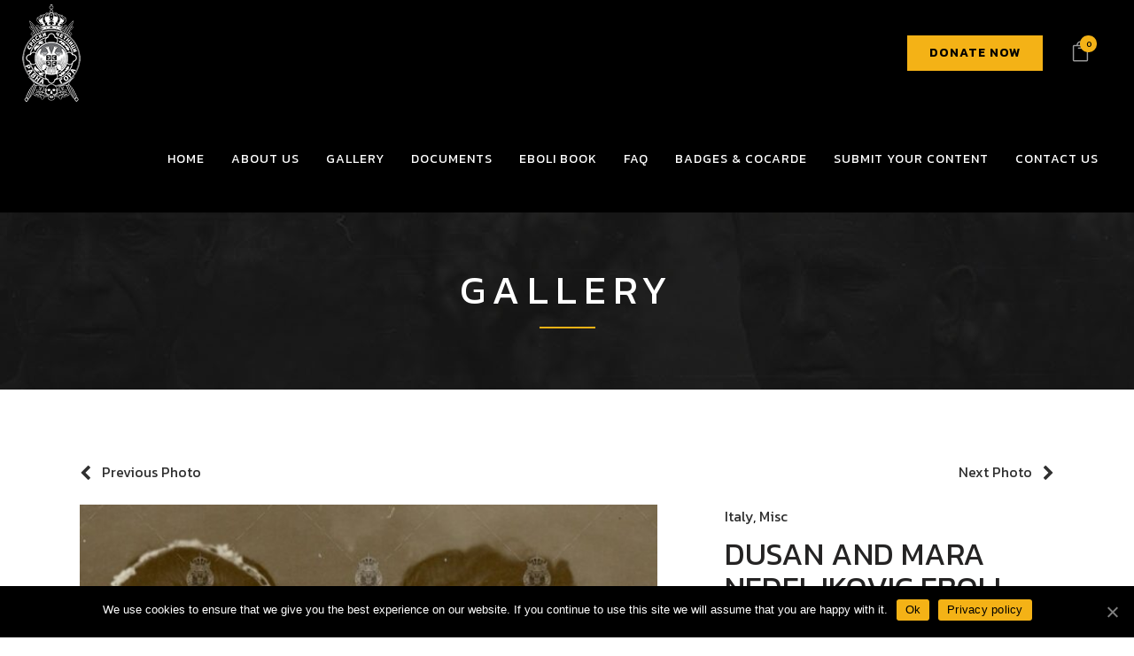

--- FILE ---
content_type: text/html; charset=UTF-8
request_url: https://eboli.org.au/photo/dusan-and-mara-nedeljkovic-eboli-1946/
body_size: 21929
content:

<!DOCTYPE html>
<html lang="en-AU">
<head>
	<meta charset="UTF-8" />
	
				<meta name="viewport" content="width=device-width,initial-scale=1,user-scalable=no">
		
            
                        <link rel="shortcut icon" type="image/x-icon" href="https://eboli.org.au/wp-content/uploads/2020/04/ravna-gora-icon.jpg">
            <link rel="apple-touch-icon" href="https://eboli.org.au/wp-content/uploads/2020/04/ravna-gora-icon.jpg"/>
        
	<link rel="profile" href="http://gmpg.org/xfn/11" />
	<link rel="pingback" href="https://eboli.org.au/xmlrpc.php" />

	<title>Eboli.org.au | Gallery</title>
        <style type="text/css">
            #woopcomm .wpc-form-wrapper{ background:#f9f9f9; }#woopcomm .wpc-comment .wpc-comment-right{ background:#fefefe; }#woopcomm .wpc-reply .wpc-comment-right{ background:#f8f8f8; }#woopcomm .wpc-comment-text{ font-size:14px; color:#555; }#woopcomm .wpc-comment-author{ color:#ad74a2; }#woopcomm .wpc-comment-author a{ color:#ad74a2; }#woopcomm .wpc-comment-label{ background:#ad74a2; }#woopcomm .wpc-comment-footer a{ color:#85ad74; }#woopcomm .wpc-comment-footer .wpc-vote-result{ background:#85ad74; }#woopcomm .wpc-reply-link, #woopcomm .wpc-vote-link, #woopcomm .wpc-share-link,#woopcomm span.wpc_cancel_edit,#woopcomm span.wpc_save_edited_comment,#woopcomm span.wpc_editable_comment { color: #85ad74; }#wpc_openModalFormAction > div#wpc_response_info a.close { background: url("https://eboli.org.au/wp-content/plugins/woodiscuz-woocommerce-comments/files/img/x.png") no-repeat; }
        </style>
        <link rel='dns-prefetch' href='//fonts.googleapis.com' />
<link rel='dns-prefetch' href='//s.w.org' />
<link rel="alternate" type="application/rss+xml" title="Eboli.org.au &raquo; Feed" href="https://eboli.org.au/feed/" />
<link rel="alternate" type="application/rss+xml" title="Eboli.org.au &raquo; Comments Feed" href="https://eboli.org.au/comments/feed/" />
		<script type="text/javascript">
			window._wpemojiSettings = {"baseUrl":"https:\/\/s.w.org\/images\/core\/emoji\/12.0.0-1\/72x72\/","ext":".png","svgUrl":"https:\/\/s.w.org\/images\/core\/emoji\/12.0.0-1\/svg\/","svgExt":".svg","source":{"concatemoji":"https:\/\/eboli.org.au\/wp-includes\/js\/wp-emoji-release.min.js?ver=6db0e0296698663af44c2338dd8f63b8"}};
			/*! This file is auto-generated */
			!function(e,a,t){var n,r,o,i=a.createElement("canvas"),p=i.getContext&&i.getContext("2d");function s(e,t){var a=String.fromCharCode;p.clearRect(0,0,i.width,i.height),p.fillText(a.apply(this,e),0,0);e=i.toDataURL();return p.clearRect(0,0,i.width,i.height),p.fillText(a.apply(this,t),0,0),e===i.toDataURL()}function c(e){var t=a.createElement("script");t.src=e,t.defer=t.type="text/javascript",a.getElementsByTagName("head")[0].appendChild(t)}for(o=Array("flag","emoji"),t.supports={everything:!0,everythingExceptFlag:!0},r=0;r<o.length;r++)t.supports[o[r]]=function(e){if(!p||!p.fillText)return!1;switch(p.textBaseline="top",p.font="600 32px Arial",e){case"flag":return s([127987,65039,8205,9895,65039],[127987,65039,8203,9895,65039])?!1:!s([55356,56826,55356,56819],[55356,56826,8203,55356,56819])&&!s([55356,57332,56128,56423,56128,56418,56128,56421,56128,56430,56128,56423,56128,56447],[55356,57332,8203,56128,56423,8203,56128,56418,8203,56128,56421,8203,56128,56430,8203,56128,56423,8203,56128,56447]);case"emoji":return!s([55357,56424,55356,57342,8205,55358,56605,8205,55357,56424,55356,57340],[55357,56424,55356,57342,8203,55358,56605,8203,55357,56424,55356,57340])}return!1}(o[r]),t.supports.everything=t.supports.everything&&t.supports[o[r]],"flag"!==o[r]&&(t.supports.everythingExceptFlag=t.supports.everythingExceptFlag&&t.supports[o[r]]);t.supports.everythingExceptFlag=t.supports.everythingExceptFlag&&!t.supports.flag,t.DOMReady=!1,t.readyCallback=function(){t.DOMReady=!0},t.supports.everything||(n=function(){t.readyCallback()},a.addEventListener?(a.addEventListener("DOMContentLoaded",n,!1),e.addEventListener("load",n,!1)):(e.attachEvent("onload",n),a.attachEvent("onreadystatechange",function(){"complete"===a.readyState&&t.readyCallback()})),(n=t.source||{}).concatemoji?c(n.concatemoji):n.wpemoji&&n.twemoji&&(c(n.twemoji),c(n.wpemoji)))}(window,document,window._wpemojiSettings);
		</script>
		<style type="text/css">
img.wp-smiley,
img.emoji {
	display: inline !important;
	border: none !important;
	box-shadow: none !important;
	height: 1em !important;
	width: 1em !important;
	margin: 0 .07em !important;
	vertical-align: -0.1em !important;
	background: none !important;
	padding: 0 !important;
}
</style>
	<link rel='stylesheet' id='wp-block-library-css'  href='https://eboli.org.au/wp-includes/css/dist/block-library/style.min.css?ver=6db0e0296698663af44c2338dd8f63b8' type='text/css' media='all' />
<link rel='stylesheet' id='wc-block-style-css'  href='https://eboli.org.au/wp-content/plugins/woocommerce/packages/woocommerce-blocks/build/style.css?ver=2.5.16' type='text/css' media='all' />
<link rel='stylesheet' id='contact-form-7-css'  href='https://eboli.org.au/wp-content/plugins/contact-form-7/includes/css/styles.css?ver=5.2' type='text/css' media='all' />
<style id='contact-form-7-inline-css' type='text/css'>
.wpcf7 .wpcf7-recaptcha iframe {margin-bottom: 0;}.wpcf7 .wpcf7-recaptcha[data-align="center"] > div {margin: 0 auto;}.wpcf7 .wpcf7-recaptcha[data-align="right"] > div {margin: 0 0 0 auto;}
</style>
<link rel='stylesheet' id='cookie-notice-front-css'  href='https://eboli.org.au/wp-content/plugins/cookie-notice/css/front.min.css?ver=6db0e0296698663af44c2338dd8f63b8' type='text/css' media='all' />
<link rel='stylesheet' id='lana-downloads-manager-css'  href='https://eboli.org.au/wp-content/plugins/lana-downloads-manager//assets/css/lana-downloads-manager.css?ver=1.8.1' type='text/css' media='all' />
<link rel='stylesheet' id='rs-plugin-settings-css'  href='https://eboli.org.au/wp-content/plugins/revslider/public/assets/css/rs6.css?ver=6.2.11' type='text/css' media='all' />
<style id='rs-plugin-settings-inline-css' type='text/css'>
#rs-demo-id {}
</style>
<link rel='stylesheet' id='smart-search-css'  href='https://eboli.org.au/wp-content/plugins/smart-woocommerce-search/assets/css/general.css?ver=ysm-1.5.19' type='text/css' media='all' />
<style id='smart-search-inline-css' type='text/css'>
.ysm-search-widget-1 .search-field[type="search"]{border-width:1px;}.ysm-search-widget-1 .smart-search-suggestions .smart-search-post-icon{width:50px;}
</style>
<style id='woocommerce-inline-inline-css' type='text/css'>
.woocommerce form .form-row .required { visibility: visible; }
</style>
<link rel='stylesheet' id='woodiscuz-modal-box-css-css'  href='https://eboli.org.au/wp-content/plugins/woodiscuz-woocommerce-comments/files/third-party/modal-box/modal-box.css?ver=2.2.4' type='text/css' media='all' />
<link rel='stylesheet' id='woodiscuz-validator-style-css'  href='https://eboli.org.au/wp-content/plugins/woodiscuz-woocommerce-comments/files/css/fv.css?ver=2.2.4' type='text/css' media='all' />
<link rel='stylesheet' id='woodiscuz-tooltipster-style-css'  href='https://eboli.org.au/wp-content/plugins/woodiscuz-woocommerce-comments/files/third-party/tooltipster/css/tooltipster.css?ver=2.2.4' type='text/css' media='all' />
<link rel='stylesheet' id='woodiscuz-frontend-css-css'  href='https://eboli.org.au/wp-content/plugins/woodiscuz-woocommerce-comments/files/css/woodiscuz-frontend.css?ver=2.2.4' type='text/css' media='all' />
<link rel='stylesheet' id='give-styles-css'  href='https://eboli.org.au/wp-content/plugins/give/assets/dist/css/give.css?ver=2.7.2' type='text/css' media='all' />
<link rel='stylesheet' id='iksm-public-style-css'  href='https://eboli.org.au/wp-content/plugins/iks-menu/assets/css/public.css?ver=1.8.2' type='text/css' media='all' />
<link rel='stylesheet' id='wc-gateway-ppec-frontend-css'  href='https://eboli.org.au/wp-content/plugins/woocommerce-gateway-paypal-express-checkout/assets/css/wc-gateway-ppec-frontend.css?ver=6db0e0296698663af44c2338dd8f63b8' type='text/css' media='all' />
<link rel='stylesheet' id='wpb_wmca_accordion_style-css'  href='https://eboli.org.au/wp-content/plugins/wpb-accordion-menu-or-category/inc/../assets/css/wpb_wmca_style.css?ver=1.0' type='text/css' media='all' />
<link rel='stylesheet' id='yith-infs-style-css'  href='https://eboli.org.au/wp-content/plugins/yith-infinite-scrolling-premium/assets/css/frontend.css?ver=6db0e0296698663af44c2338dd8f63b8' type='text/css' media='all' />
<link rel='stylesheet' id='mediaelement-css'  href='https://eboli.org.au/wp-includes/js/mediaelement/mediaelementplayer-legacy.min.css?ver=4.2.13-9993131' type='text/css' media='all' />
<link rel='stylesheet' id='wp-mediaelement-css'  href='https://eboli.org.au/wp-includes/js/mediaelement/wp-mediaelement.min.css?ver=6db0e0296698663af44c2338dd8f63b8' type='text/css' media='all' />
<link rel='stylesheet' id='bridge-default-style-css'  href='https://eboli.org.au/wp-content/themes/eboli/style.css?ver=6db0e0296698663af44c2338dd8f63b8' type='text/css' media='all' />
<link rel='stylesheet' id='bridge-qode-font_awesome-css'  href='https://eboli.org.au/wp-content/themes/eboli/css/font-awesome/css/font-awesome.min.css?ver=6db0e0296698663af44c2338dd8f63b8' type='text/css' media='all' />
<link rel='stylesheet' id='bridge-qode-font_elegant-css'  href='https://eboli.org.au/wp-content/themes/eboli/css/elegant-icons/style.min.css?ver=6db0e0296698663af44c2338dd8f63b8' type='text/css' media='all' />
<link rel='stylesheet' id='bridge-qode-linea_icons-css'  href='https://eboli.org.au/wp-content/themes/eboli/css/linea-icons/style.css?ver=6db0e0296698663af44c2338dd8f63b8' type='text/css' media='all' />
<link rel='stylesheet' id='bridge-qode-dripicons-css'  href='https://eboli.org.au/wp-content/themes/eboli/css/dripicons/dripicons.css?ver=6db0e0296698663af44c2338dd8f63b8' type='text/css' media='all' />
<link rel='stylesheet' id='bridge-qode-kiko-css'  href='https://eboli.org.au/wp-content/themes/eboli/css/kiko/kiko-all.css?ver=6db0e0296698663af44c2338dd8f63b8' type='text/css' media='all' />
<link rel='stylesheet' id='bridge-qode-font_awesome_5-css'  href='https://eboli.org.au/wp-content/themes/eboli/css/font-awesome-5/css/font-awesome-5.min.css?ver=6db0e0296698663af44c2338dd8f63b8' type='text/css' media='all' />
<link rel='stylesheet' id='bridge-stylesheet-css'  href='https://eboli.org.au/wp-content/themes/eboli/css/stylesheet.min.css?ver=6db0e0296698663af44c2338dd8f63b8' type='text/css' media='all' />
<style id='bridge-stylesheet-inline-css' type='text/css'>
   .postid-31679.disabled_footer_top .footer_top_holder, .postid-31679.disabled_footer_bottom .footer_bottom_holder { display: none;}


</style>
<link rel='stylesheet' id='bridge-woocommerce-css'  href='https://eboli.org.au/wp-content/themes/eboli/css/woocommerce.min.css?ver=6db0e0296698663af44c2338dd8f63b8' type='text/css' media='all' />
<link rel='stylesheet' id='bridge-woocommerce-responsive-css'  href='https://eboli.org.au/wp-content/themes/eboli/css/woocommerce_responsive.min.css?ver=6db0e0296698663af44c2338dd8f63b8' type='text/css' media='all' />
<link rel='stylesheet' id='bridge-print-css'  href='https://eboli.org.au/wp-content/themes/eboli/css/print.css?ver=6db0e0296698663af44c2338dd8f63b8' type='text/css' media='all' />
<link rel='stylesheet' id='bridge-style-dynamic-css'  href='https://eboli.org.au/wp-content/themes/eboli/css/style_dynamic.css?ver=1689160445' type='text/css' media='all' />
<link rel='stylesheet' id='bridge-responsive-css'  href='https://eboli.org.au/wp-content/themes/eboli/css/responsive.min.css?ver=6db0e0296698663af44c2338dd8f63b8' type='text/css' media='all' />
<link rel='stylesheet' id='bridge-style-dynamic-responsive-css'  href='https://eboli.org.au/wp-content/themes/eboli/css/style_dynamic_responsive.css?ver=1689160445' type='text/css' media='all' />
<style id='bridge-style-dynamic-responsive-inline-css' type='text/css'>
nav.main_menu > ul > li > a {
    padding: 0 15px!important;
}

.woocommerce-accordion.q_accordion_holder.accordion.boxed .ui-accordion-header{
    background-color: #282828;
    padding-top: 11px;
    font-weight: 400;
    color: #fff;
}

.woocommerce .quantity .minus, .woocommerce #content .quantity .minus, .woocommerce-page .quantity .minus, .woocommerce-page #content .quantity .minus, .woocommerce .quantity .plus, .woocommerce #content .quantity .plus, .woocommerce-page .quantity .plus, .woocommerce-page #content .quantity .plus{
    border-radius: 0;
    line-height: 16px;
    width: 62px;
    height: 62px;
    font-size: 24px;
}
.woocommerce div.product .cart .quantity {
   padding-top: 0px;
   padding-bottom: 30px
}
span.tab-title {
    font-weight: 400;
}
.woocommerce div.product div.product_meta>.social_share_list_holder>span, .woocommerce div.product div.product_meta>span {
    font-weight: 400;
}
.woocommerce ul.products li.product .add-to-cart-button, .woocommerce ul.products li.product .added_to_cart, .woocommerce ul.products li.product a.qbutton.out-of-stock-button{
    padding: 0 40px;
}
@media only screen and (max-width: 768px){
    .woocommerce table.cart td.actions{
        text-align: left;
    }

    .woocommerce-page.woocommerce-cart .woocommerce-cart-form .coupon input.button{
        float: none;
    }

    .woocommerce-page.woocommerce-cart .woocommerce-cart-form input.button{
        float: left;
    }

    .woocommerce table.cart td.actions>.checkout-button{
        float: left;
    }

    .woocommerce .quantity .plus, .woocommerce .quantity .minus{
        width: 30px;
        height: 30px;
    }
}

@media only screen and (max-width: 600px){
    .woocommerce .quantity .plus, .woocommerce .quantity .minus{
        width: 15px;
        height: 15px;
        font-size: 15px;
        line-height: 15px;
    }

    .woocommerce table.cart td.actions>.checkout-button, .woocommerce-page.woocommerce-cart .woocommerce-cart-form input.button{
        width: 100%;
        margin-left: 0;
        text-align: center;
    }

    .woocommerce-cart table.cart tbody tr td{
        font-size: 12px;
        padding: 10px 1px;
    }
}
.woocommerce div.product .summary p.price, .woocommerce div.product .summary p.price span.amount {
    padding-bottom: 12px;
}
.woocommerce table.shop_attributes th {
    font-weight: 400;
}
.woocommerce ul.products li.product:hover .image-wrapper img {
    opacity: .5;
}

.woocommerce ul.products li.product h4, .woocommerce ul.products li.product h6 {
    margin: 14px 0 2px;
}
.header_bottom_right_widget_holder {
    padding: 0;
}

.header_bottom {
    padding: 0 25px;
}
header .header_inner_left {
    left: 25px;
}
 .footer_top .widget.widget_nav_menu li {
display: inline-block;
padding: 0 15px;
}

.shopping_cart_header .header_cart.cart_icon .header_cart_span{
background-color: #f4b216;
}

.woocommerce div.product .summary table.variations {
    margin-bottom: 0!important;
    display: none!important;
}


div.fts-fb-load-more {
    font-size: 20px!important;
    background: rgb(244, 165, 39)!important;
    color: #fff!important;
}

.ft-gallery-post-wrap .ft-gallery-variations-wrap {
	display: none!important;
}

.ft-wp-gallery div form.cart div.quantity {
    display: none!important;
}

.ft-gallery-popup .fts-popup-wrap img.mfp-img {
	max-height: 600px!important;
}

.ft-wp-gallery span.added-to-cart-color {
    color: #f4b216!important;
}

.ft-gallery-popup .fts-popup-second-half .mfp-title a.ftg_added_to_cart {
    color: #111;
}

.shopping_cart_dropdown ul li a {
    color: #fff!important;
}

.ft-wp-gallery .ft-gallery-variations-wrap button {
    text-align: center;
}


a.qbutton.large {
    height: 37px!important;
    line-height: 37px!important;
    font-size: 14px!important;
    font-weight: 500!important;
    letter-spacing: 1px!important;
}

div.section.newsletter {
display: none!important;
}

.pum-theme-1458 .pum-container {
    padding: 15px 50px;
}

.pum-theme-1458 .pum-container h3 {
    font-size: 20px;
    line-height: 24px;
    text-transform: none;
    letter-spacing: 0px;
}

a.add-book-to-cart {
    background: #f4b216;
    padding: 15px 35px;
    color: #000;
    text-transform: uppercase;
    letter-spacing: 1px;
    margin: 10px 0;
    display: inline-block;
    -webkit-transition: all 300ms ease;
    -moz-transition: all 300ms ease;
    -ms-transition: all 300ms ease;
    -o-transition: all 300ms ease;
    transition: all 300ms ease;
}

a.add-book-to-cart:hover {
    background: #000;
    color: #fff; 
}

.watermark-info {
    background: #f4b216;
    padding: 5px 20px;
    color: #fff;
    display: block;
}

.watermark-info p {
    color: #fff;
    font-weight: 700;
    font-size: 13px;
    line-height: 18px;
    text-transform: uppercase;
    letter-spacing: 2px;
}

.woocommerce .woocommerce-message {
    background-color: #fbfbfb;
    border: 1px #e4e4e4 solid;
}

.eboli-book-promo {
    display: inline-block;
    padding: 10px 35px;
    margin-bottom: 35px;
    background: #f9f9f9;
    border: 1px #ccc solid;
}

.eboli-book-promo h3 {
    text-transform: none;
    font-size: 20px;
    line-height: 26px;
}

.cookie-notice-button {
color: #000;
background: #f4b216;
padding: 2px 10px;
-webkit-transition: all 300ms ease-in;
-moz-transition: all 300ms ease-in;
-ms-transition: all 300ms ease-in;
-o-transition: all 300ms ease-in;
transition: all 300ms ease-in;
}

.cookie-notice-button:hover {
background: #fff;
color: #000;
}

.give-btn {
    background: #f4b216;
    border: 1px solid #ccc;
    color: #000;
    padding: 8px 10px;
    cursor: pointer;
    line-height: 1.2em;
    font-size: 1em;
    font-weight: 700;
    font-family: 'Lato', sans-serif;
    border: none;
    outline: none;
}

.give-btn:hover,
.give-btn:active {
    background: #000000;
    color: #fff;
    border: none;
    outline: none;
}

.give-form-title {
    font-size: 24px;
    letter-spacing: 0;
}

.give-btn-reveal,
.give-submit {
    padding: 17px 25px;
    font-size: 18px;
}

.header_bottom_widget .qbutton.small {
    height: 30px;
    line-height: 30px;
    font-size: 14px;
    padding: 5px 25px;
    font-weight: 600;
    letter-spacing: 1px;
    margin-right: 24px;
    margin-left: 10px;
}

.woocommerce-account table.shop_table {
    width: 100%;
}


/* Downloads */

.lana-download-container .caption h3 {
    height: auto!important;
    font-size: 24px;
    line-height: 28px;
    font-weight: 600;
}

a.lana-download {
    line-height: 30px;
    font-size: 14px;
    font-family: 'Kanit', sans-serif;
    padding: 10px 25px;
    font-weight: 600!important;
    letter-spacing: 1px;
    text-transform: uppercase;
    color: rgb(0, 0, 0)!important;
    border-color: rgb(244, 178, 22);
    background-color: rgb(244, 178, 22);
    margin-top: 10px;
    display: inline-block;
}

a.lana-download:hover {
    color: rgb(255, 255, 255)!important;
    border-color: rgb(0, 0, 0);
    background-color: rgb(0, 0, 0);
}

.lana-download-container .caption .counter {
    display: none;
}

.lana-download-container {
    border-bottom: 1px #eee dashed;
    margin-bottom: 20px;
    padding-top: 20px!important;
    padding-bottom: 20px!important;
}



</style>
<link rel='stylesheet' id='js_composer_front-css'  href='https://eboli.org.au/wp-content/plugins/js_composer/assets/css/js_composer.min.css?ver=6.2.0' type='text/css' media='all' />
<link rel='stylesheet' id='bridge-style-handle-google-fonts-css'  href='https://fonts.googleapis.com/css?family=Raleway%3A100%2C200%2C300%2C400%2C500%2C600%2C700%2C800%2C900%2C100italic%2C300italic%2C400italic%2C700italic%7CKanit%3A100%2C200%2C300%2C400%2C500%2C600%2C700%2C800%2C900%2C100italic%2C300italic%2C400italic%2C700italic%7CLato%3A100%2C200%2C300%2C400%2C500%2C600%2C700%2C800%2C900%2C100italic%2C300italic%2C400italic%2C700italic&#038;subset=latin%2Clatin-ext&#038;ver=1.0.0' type='text/css' media='all' />
<link rel='stylesheet' id='bridge-core-dashboard-style-css'  href='https://eboli.org.au/wp-content/plugins/bridge-core/modules/core-dashboard/assets/css/core-dashboard.min.css?ver=6db0e0296698663af44c2338dd8f63b8' type='text/css' media='all' />
<link rel='stylesheet' id='eboli-childstyle-css'  href='https://eboli.org.au/wp-content/themes/eboli-child/style.css?ver=6db0e0296698663af44c2338dd8f63b8' type='text/css' media='all' />
<script type='text/javascript' src='https://eboli.org.au/wp-includes/js/jquery/jquery.js?ver=1.12.4-wp'></script>
<script type='text/javascript' src='https://eboli.org.au/wp-includes/js/jquery/jquery-migrate.min.js?ver=1.4.1'></script>
<script type='text/javascript'>
/* <![CDATA[ */
var cnArgs = {"ajaxUrl":"https:\/\/eboli.org.au\/wp-admin\/admin-ajax.php","nonce":"ca4bfd3645","hideEffect":"slide","position":"bottom","onScroll":"0","onScrollOffset":"100","onClick":"0","cookieName":"cookie_notice_accepted","cookieTime":"2592000","cookieTimeRejected":"2592000","cookiePath":"\/","cookieDomain":"","redirection":"0","cache":"1","refuse":"0","revokeCookies":"0","revokeCookiesOpt":"automatic","secure":"1","coronabarActive":"0"};
/* ]]> */
</script>
<script type='text/javascript' src='https://eboli.org.au/wp-content/plugins/cookie-notice/js/front.min.js?ver=1.3.2'></script>
<script type='text/javascript' src='https://eboli.org.au/wp-content/plugins/revslider/public/assets/js/rbtools.min.js?ver=6.0.7'></script>
<script type='text/javascript' src='https://eboli.org.au/wp-content/plugins/revslider/public/assets/js/rs6.min.js?ver=6.2.11'></script>
<script type='text/javascript' src='https://eboli.org.au/wp-content/plugins/woocommerce/assets/js/jquery-blockui/jquery.blockUI.min.js?ver=2.70'></script>
<script type='text/javascript'>
/* <![CDATA[ */
var wc_add_to_cart_params = {"ajax_url":"\/wp-admin\/admin-ajax.php","wc_ajax_url":"\/?wc-ajax=%%endpoint%%","i18n_view_cart":"View cart","cart_url":"https:\/\/eboli.org.au\/cart\/","is_cart":"","cart_redirect_after_add":"no"};
/* ]]> */
</script>
<script type='text/javascript' src='https://eboli.org.au/wp-content/plugins/woocommerce/assets/js/frontend/add-to-cart.min.js?ver=4.2.5'></script>
<script type='text/javascript' src='https://eboli.org.au/wp-content/plugins/woodiscuz-woocommerce-comments/files/js/validator.js?ver=1.0.0'></script>
<script type='text/javascript'>
/* <![CDATA[ */
var wpc_ajax_obj = {"url":"https:\/\/eboli.org.au\/wp-admin\/admin-ajax.php"};
/* ]]> */
</script>
<script type='text/javascript' src='https://eboli.org.au/wp-content/plugins/woodiscuz-woocommerce-comments/files/js/wpc-ajax.js?ver=2.2.4'></script>
<script type='text/javascript' src='https://eboli.org.au/wp-content/plugins/woodiscuz-woocommerce-comments/files/js/jquery.cookie.js?ver=1.4.1'></script>
<script type='text/javascript' src='https://eboli.org.au/wp-content/plugins/woodiscuz-woocommerce-comments/files/third-party/tooltipster/js/jquery.tooltipster.min.js?ver=1.2'></script>
<script type='text/javascript' src='https://eboli.org.au/wp-content/plugins/woodiscuz-woocommerce-comments/files/js/jquery.autogrowtextarea.min.js?ver=3.0'></script>
<script type='text/javascript' src='https://eboli.org.au/wp-content/plugins/give/assets/dist/js/babel-polyfill.js?ver=2.7.2'></script>
<script type='text/javascript'>
/* <![CDATA[ */
var give_global_vars = {"ajaxurl":"https:\/\/eboli.org.au\/wp-admin\/admin-ajax.php","checkout_nonce":"fe891a3249","currency":"USD","currency_sign":"$","currency_pos":"before","thousands_separator":",","decimal_separator":".","no_gateway":"Please select a payment method.","bad_minimum":"The minimum custom donation amount for this form is","bad_maximum":"The maximum custom donation amount for this form is","general_loading":"Loading...","purchase_loading":"Please Wait...","number_decimals":"2","give_version":"2.7.2","magnific_options":{"main_class":"give-modal","close_on_bg_click":false},"form_translation":{"payment-mode":"Please select payment mode.","give_first":"Please enter your first name.","give_email":"Please enter a valid email address.","give_user_login":"Invalid email address or username.","give_user_pass":"Enter a password.","give_user_pass_confirm":"Enter the password confirmation.","give_agree_to_terms":"You must agree to the terms and conditions."},"confirm_email_sent_message":"Please check your email and click on the link to access your complete donation history.","ajax_vars":{"ajaxurl":"https:\/\/eboli.org.au\/wp-admin\/admin-ajax.php","ajaxNonce":"59a525b550","loading":"Loading","select_option":"Please select an option","default_gateway":"paypalpro","permalinks":"1","number_decimals":2},"cookie_hash":"c9fd7c52d0622b9c784465a3f67ec5f2","session_nonce_cookie_name":"wp-give_session_reset_nonce_c9fd7c52d0622b9c784465a3f67ec5f2","session_cookie_name":"wp-give_session_c9fd7c52d0622b9c784465a3f67ec5f2","delete_session_nonce_cookie":"0"};
var giveApiSettings = {"root":"https:\/\/eboli.org.au\/wp-json\/give-api\/v2\/","rest_base":"give-api\/v2"};
/* ]]> */
</script>
<script type='text/javascript' src='https://eboli.org.au/wp-content/plugins/give/assets/dist/js/give.js?ver=2.7.2'></script>
<script type='text/javascript' src='https://eboli.org.au/wp-content/plugins/iks-menu/assets/js/public.js?ver=1.8.2'></script>
<script type='text/javascript' src='https://eboli.org.au/wp-content/plugins/iks-menu/assets/js/menu.js?ver=1.8.2'></script>
<script type='text/javascript' src='https://eboli.org.au/wp-content/plugins/js_composer/assets/js/vendors/woocommerce-add-to-cart.js?ver=6.2.0'></script>
<script type='text/javascript' src='https://eboli.org.au/wp-content/plugins/wpb-accordion-menu-or-category/inc/../assets/js/jquery.cookie.js?ver=1.0'></script>
<script type='text/javascript' src='https://eboli.org.au/wp-content/plugins/wpb-accordion-menu-or-category/inc/../assets/js/jquery.navgoco.min.js?ver=1.0'></script>
<link rel='https://api.w.org/' href='https://eboli.org.au/wp-json/' />
<link rel="EditURI" type="application/rsd+xml" title="RSD" href="https://eboli.org.au/xmlrpc.php?rsd" />
<link rel="wlwmanifest" type="application/wlwmanifest+xml" href="https://eboli.org.au/wp-includes/wlwmanifest.xml" /> 

<link rel="canonical" href="https://eboli.org.au/photo/dusan-and-mara-nedeljkovic-eboli-1946/" />
<link rel='shortlink' href='https://eboli.org.au/?p=31679' />
<link rel="alternate" type="application/json+oembed" href="https://eboli.org.au/wp-json/oembed/1.0/embed?url=https%3A%2F%2Feboli.org.au%2Fphoto%2Fdusan-and-mara-nedeljkovic-eboli-1946%2F" />
<link rel="alternate" type="text/xml+oembed" href="https://eboli.org.au/wp-json/oembed/1.0/embed?url=https%3A%2F%2Feboli.org.au%2Fphoto%2Fdusan-and-mara-nedeljkovic-eboli-1946%2F&#038;format=xml" />
		<script type="text/javascript">
			//<![CDATA[
			var show_msg = '';
			if (show_msg !== '0') {
				var options = {view_src: "View Source is disabled!", inspect_elem: "Inspect Element is disabled!", right_click: "Right click is disabled!", copy_cut_paste_content: "Cut/Copy/Paste is disabled!", image_drop: "Image Drag-n-Drop is disabled!" }
			} else {
				var options = '';
			}

         	function nocontextmenu(e) { return false; }
         	document.oncontextmenu = nocontextmenu;
         	document.ondragstart = function() { return false;}

			document.onmousedown = function (event) {
				event = (event || window.event);
				if (event.keyCode === 123) {
					if (show_msg !== '0') {show_toast('inspect_elem');}
					return false;
				}
			}
			document.onkeydown = function (event) {
				event = (event || window.event);
				//alert(event.keyCode);   return false;
				if (event.keyCode === 123 ||
						event.ctrlKey && event.shiftKey && event.keyCode === 73 ||
						event.ctrlKey && event.shiftKey && event.keyCode === 75) {
					if (show_msg !== '0') {show_toast('inspect_elem');}
					return false;
				}
				if (event.ctrlKey && event.keyCode === 85) {
					if (show_msg !== '0') {show_toast('view_src');}
					return false;
				}
			}
			function addMultiEventListener(element, eventNames, listener) {
				var events = eventNames.split(' ');
				for (var i = 0, iLen = events.length; i < iLen; i++) {
					element.addEventListener(events[i], function (e) {
						e.preventDefault();
						if (show_msg !== '0') {
							show_toast(listener);
						}
					});
				}
			}
			addMultiEventListener(document, 'contextmenu', 'right_click');
			addMultiEventListener(document, 'cut copy paste print', 'copy_cut_paste_content');
			addMultiEventListener(document, 'drag drop', 'image_drop');
			function show_toast(text) {
				var x = document.getElementById("amm_drcfw_toast_msg");
				x.innerHTML = eval('options.' + text);
				x.className = "show";
				setTimeout(function () {
					x.className = x.className.replace("show", "")
				}, 3000);
			}
		//]]>
		</script>
		<style type="text/css">body * :not(input):not(textarea){user-select:none !important; -webkit-touch-callout: none !important;  -webkit-user-select: none !important; -moz-user-select:none !important; -khtml-user-select:none !important; -ms-user-select: none !important;}#amm_drcfw_toast_msg{visibility:hidden;min-width:250px;margin-left:-125px;background-color:#333;color:#fff;text-align:center;border-radius:2px;padding:16px;position:fixed;z-index:999;left:50%;bottom:30px;font-size:17px}#amm_drcfw_toast_msg.show{visibility:visible;-webkit-animation:fadein .5s,fadeout .5s 2.5s;animation:fadein .5s,fadeout .5s 2.5s}@-webkit-keyframes fadein{from{bottom:0;opacity:0}to{bottom:30px;opacity:1}}@keyframes fadein{from{bottom:0;opacity:0}to{bottom:30px;opacity:1}}@-webkit-keyframes fadeout{from{bottom:30px;opacity:1}to{bottom:0;opacity:0}}@keyframes fadeout{from{bottom:30px;opacity:1}to{bottom:0;opacity:0}}</style>
		<meta name="generator" content="Give v2.7.2" />
<!-- Global site tag (gtag.js) - Google Analytics -->
<script async src="https://www.googletagmanager.com/gtag/js?id=UA-173921300-1"></script>
<script>
  window.dataLayer = window.dataLayer || [];
  function gtag(){dataLayer.push(arguments);}
  gtag('js', new Date());

  gtag('config', 'UA-173921300-1');
</script><style type="text/css" id="iksm-dynamic-style"></style>	<noscript><style>.woocommerce-product-gallery{ opacity: 1 !important; }</style></noscript>
	<style type="text/css">.recentcomments a{display:inline !important;padding:0 !important;margin:0 !important;}</style><style type="text/css" id="iksm-dynamic-style"></style><meta name="generator" content="Powered by WPBakery Page Builder - drag and drop page builder for WordPress."/>
<meta name="generator" content="Powered by Slider Revolution 6.2.11 - responsive, Mobile-Friendly Slider Plugin for WordPress with comfortable drag and drop interface." />
<script type="text/javascript">function setREVStartSize(e){
			//window.requestAnimationFrame(function() {				 
				window.RSIW = window.RSIW===undefined ? window.innerWidth : window.RSIW;	
				window.RSIH = window.RSIH===undefined ? window.innerHeight : window.RSIH;	
				try {								
					var pw = document.getElementById(e.c).parentNode.offsetWidth,
						newh;
					pw = pw===0 || isNaN(pw) ? window.RSIW : pw;
					e.tabw = e.tabw===undefined ? 0 : parseInt(e.tabw);
					e.thumbw = e.thumbw===undefined ? 0 : parseInt(e.thumbw);
					e.tabh = e.tabh===undefined ? 0 : parseInt(e.tabh);
					e.thumbh = e.thumbh===undefined ? 0 : parseInt(e.thumbh);
					e.tabhide = e.tabhide===undefined ? 0 : parseInt(e.tabhide);
					e.thumbhide = e.thumbhide===undefined ? 0 : parseInt(e.thumbhide);
					e.mh = e.mh===undefined || e.mh=="" || e.mh==="auto" ? 0 : parseInt(e.mh,0);		
					if(e.layout==="fullscreen" || e.l==="fullscreen") 						
						newh = Math.max(e.mh,window.RSIH);					
					else{					
						e.gw = Array.isArray(e.gw) ? e.gw : [e.gw];
						for (var i in e.rl) if (e.gw[i]===undefined || e.gw[i]===0) e.gw[i] = e.gw[i-1];					
						e.gh = e.el===undefined || e.el==="" || (Array.isArray(e.el) && e.el.length==0)? e.gh : e.el;
						e.gh = Array.isArray(e.gh) ? e.gh : [e.gh];
						for (var i in e.rl) if (e.gh[i]===undefined || e.gh[i]===0) e.gh[i] = e.gh[i-1];
											
						var nl = new Array(e.rl.length),
							ix = 0,						
							sl;					
						e.tabw = e.tabhide>=pw ? 0 : e.tabw;
						e.thumbw = e.thumbhide>=pw ? 0 : e.thumbw;
						e.tabh = e.tabhide>=pw ? 0 : e.tabh;
						e.thumbh = e.thumbhide>=pw ? 0 : e.thumbh;					
						for (var i in e.rl) nl[i] = e.rl[i]<window.RSIW ? 0 : e.rl[i];
						sl = nl[0];									
						for (var i in nl) if (sl>nl[i] && nl[i]>0) { sl = nl[i]; ix=i;}															
						var m = pw>(e.gw[ix]+e.tabw+e.thumbw) ? 1 : (pw-(e.tabw+e.thumbw)) / (e.gw[ix]);					
						newh =  (e.gh[ix] * m) + (e.tabh + e.thumbh);
					}				
					if(window.rs_init_css===undefined) window.rs_init_css = document.head.appendChild(document.createElement("style"));					
					document.getElementById(e.c).height = newh+"px";
					window.rs_init_css.innerHTML += "#"+e.c+"_wrapper { height: "+newh+"px }";				
				} catch(e){
					console.log("Failure at Presize of Slider:" + e)
				}					   
			//});
		  };</script>
		<style type="text/css" id="wp-custom-css">
			.lana-download-id-31940 a.btn.btn-primary.lana-download {
	opacity: 0.5;
	pointer-events: none;
}		</style>
		<noscript><style> .wpb_animate_when_almost_visible { opacity: 1; }</style></noscript></head>

<body class="product-template-default single single-product postid-31679 theme-eboli bridge-core-2.3.2 cookies-not-set woocommerce woocommerce-page woocommerce-no-js  qode_grid_1400 footer_responsive_adv columns-4 qode-product-single-tabs-on-bottom qode-child-theme-ver-1.0.0 qode-theme-ver-21.8 qode-theme-eboli wpb-js-composer js-comp-ver-6.2.0 vc_responsive" itemscope itemtype="http://schema.org/WebPage">




<div class="wrapper">
	<div class="wrapper_inner">

    
		<!-- Google Analytics start -->
				<!-- Google Analytics end -->

		
	<header class="has_woocommerce_dropdown  scroll_header_top_area  stick scrolled_not_transparent sticky_mobile page_header">
	<div class="header_inner clearfix">
				<div class="header_top_bottom_holder">
			
			<div class="header_bottom clearfix" style=' background-color:rgba(0, 0, 0, 1);' >
											<div class="header_inner_left">
																	<div class="mobile_menu_button">
		<span>
			<i class="qode_icon_font_awesome fa fa-bars " ></i>		</span>
	</div>
								<div class="logo_wrapper" >
	<div class="q_logo">
		<a itemprop="url" href="https://eboli.org.au/" >
             <img itemprop="image" class="normal" src="https://eboli.org.au/wp-content/uploads/2020/04/scrg-logo-negative.png" alt="Logo"> 			 <img itemprop="image" class="light" src="https://eboli.org.au/wp-content/uploads/2020/04/scrg-logo-negative.png" alt="Logo"/> 			 <img itemprop="image" class="dark" src="https://eboli.org.au/wp-content/uploads/2020/04/scrg-logo-negative.png" alt="Logo"/> 			 <img itemprop="image" class="sticky" src="https://eboli.org.au/wp-content/uploads/2020/04/scrg-logo-negative-sticky@2x.png" alt="Logo"/> 			 <img itemprop="image" class="mobile" src="https://eboli.org.au/wp-content/uploads/2020/04/scrg-logo-negative@2x.png" alt="Logo"/> 					</a>
	</div>
	</div>															</div>
															<div class="header_inner_right">
									<div class="side_menu_button_wrapper right">
																					<div class="header_bottom_right_widget_holder"><div class="widget_text header_bottom_widget widget_custom_html"><div class="textwidget custom-html-widget"><a itemprop="url" href="https://eboli.org.au/donate/" target="_self" data-hover-background-color='#ffffff' data-hover-border-color='#ffffff' data-hover-color='#000000' class="qbutton  small default" style="color: #000000; border-color: #f4b216; background-color: #f4b216;" rel="noopener noreferrer">DONATE NOW</a>
</div></div></div>
																						<div class="shopping_cart_outer">
		<div class="shopping_cart_inner">
		<div class="shopping_cart_header">
			<a class="header_cart cart_icon" href="https://eboli.org.au/cart/"><span class="header_cart_span">0</span></a>
			<div class="shopping_cart_dropdown">
			<div class="shopping_cart_dropdown_inner">
									<ul class="cart_list product_list_widget">
													<li>No products in the cart.</li>
											</ul>
				</div>
                <a itemprop="url" href="https://eboli.org.au/cart/" class="qbutton white view-cart">Cart <i class="fa fa-shopping-cart"></i></a>
				<span class="total">Total Donation:<span><span class="woocommerce-Price-amount amount"><span class="woocommerce-Price-currencySymbol">&#36;</span>0.00</span></span></span>
	</div>
</div>
		</div>
		</div>
											<div class="side_menu_button">
																																	
										</div>
									</div>
								</div>
							
							
							<nav class="main_menu drop_down right">
								<ul id="menu-main-menu" class=""><li id="nav-menu-item-539" class="menu-item menu-item-type-post_type menu-item-object-page menu-item-home  narrow"><a href="https://eboli.org.au/" class=""><i class="menu_icon blank fa"></i><span>Home</span><span class="plus"></span></a></li>
<li id="nav-menu-item-1127" class="menu-item menu-item-type-post_type menu-item-object-page  narrow"><a href="https://eboli.org.au/about-us/" class=""><i class="menu_icon blank fa"></i><span>About Us</span><span class="plus"></span></a></li>
<li id="nav-menu-item-1128" class="menu-item menu-item-type-post_type menu-item-object-page menu-item-has-children current_page_parent  has_sub narrow"><a href="https://eboli.org.au/gallery/" class=""><i class="menu_icon blank fa"></i><span>Gallery</span><span class="plus"></span></a>
<div class="second"><div class="inner"><ul>
	<li id="nav-menu-item-1420" class="menu-item menu-item-type-taxonomy menu-item-object-product_cat current-product-ancestor current-menu-parent current-product-parent "><a href="https://eboli.org.au/photo-category/italy/" class=""><i class="menu_icon blank fa"></i><span>Italy</span><span class="plus"></span></a></li>
	<li id="nav-menu-item-1421" class="menu-item menu-item-type-taxonomy menu-item-object-product_cat "><a href="https://eboli.org.au/photo-category/germany/" class=""><i class="menu_icon blank fa"></i><span>Germany</span><span class="plus"></span></a></li>
</ul></div></div>
</li>
<li id="nav-menu-item-31883" class="menu-item menu-item-type-post_type menu-item-object-page  narrow"><a href="https://eboli.org.au/documents/" class=""><i class="menu_icon blank fa"></i><span>Documents</span><span class="plus"></span></a></li>
<li id="nav-menu-item-31749" class="menu-item menu-item-type-custom menu-item-object-custom  narrow"><a href="https://eboli.org.au/photo/eboli-camp-1945-1947-a-photographic-history/" class=""><i class="menu_icon blank fa"></i><span>Eboli Book</span><span class="plus"></span></a></li>
<li id="nav-menu-item-1137" class="menu-item menu-item-type-post_type menu-item-object-page  narrow"><a href="https://eboli.org.au/faq/" class=""><i class="menu_icon blank fa"></i><span>FAQ</span><span class="plus"></span></a></li>
<li id="nav-menu-item-31785" class="menu-item menu-item-type-post_type menu-item-object-page  narrow"><a href="https://eboli.org.au/badges-and-cocarde/" class=""><i class="menu_icon blank fa"></i><span>Badges &amp; Cocarde</span><span class="plus"></span></a></li>
<li id="nav-menu-item-1433" class="menu-item menu-item-type-post_type menu-item-object-page  narrow"><a href="https://eboli.org.au/submit-your-content/" class=""><i class="menu_icon blank fa"></i><span>Submit Your Content</span><span class="plus"></span></a></li>
<li id="nav-menu-item-1145" class="menu-item menu-item-type-post_type menu-item-object-page  narrow"><a href="https://eboli.org.au/contact-us/" class=""><i class="menu_icon blank fa"></i><span>Contact Us</span><span class="plus"></span></a></li>
</ul>							</nav>
														<nav class="mobile_menu">
	<ul id="menu-main-menu-1" class=""><li id="mobile-menu-item-539" class="menu-item menu-item-type-post_type menu-item-object-page menu-item-home "><a href="https://eboli.org.au/" class=""><span>Home</span></a><span class="mobile_arrow"><i class="fa fa-angle-right"></i><i class="fa fa-angle-down"></i></span></li>
<li id="mobile-menu-item-1127" class="menu-item menu-item-type-post_type menu-item-object-page "><a href="https://eboli.org.au/about-us/" class=""><span>About Us</span></a><span class="mobile_arrow"><i class="fa fa-angle-right"></i><i class="fa fa-angle-down"></i></span></li>
<li id="mobile-menu-item-1128" class="menu-item menu-item-type-post_type menu-item-object-page menu-item-has-children current_page_parent  has_sub"><a href="https://eboli.org.au/gallery/" class=""><span>Gallery</span></a><span class="mobile_arrow"><i class="fa fa-angle-right"></i><i class="fa fa-angle-down"></i></span>
<ul class="sub_menu">
	<li id="mobile-menu-item-1420" class="menu-item menu-item-type-taxonomy menu-item-object-product_cat current-product-ancestor current-menu-parent current-product-parent "><a href="https://eboli.org.au/photo-category/italy/" class=""><span>Italy</span></a><span class="mobile_arrow"><i class="fa fa-angle-right"></i><i class="fa fa-angle-down"></i></span></li>
	<li id="mobile-menu-item-1421" class="menu-item menu-item-type-taxonomy menu-item-object-product_cat "><a href="https://eboli.org.au/photo-category/germany/" class=""><span>Germany</span></a><span class="mobile_arrow"><i class="fa fa-angle-right"></i><i class="fa fa-angle-down"></i></span></li>
</ul>
</li>
<li id="mobile-menu-item-31883" class="menu-item menu-item-type-post_type menu-item-object-page "><a href="https://eboli.org.au/documents/" class=""><span>Documents</span></a><span class="mobile_arrow"><i class="fa fa-angle-right"></i><i class="fa fa-angle-down"></i></span></li>
<li id="mobile-menu-item-31749" class="menu-item menu-item-type-custom menu-item-object-custom "><a href="https://eboli.org.au/photo/eboli-camp-1945-1947-a-photographic-history/" class=""><span>Eboli Book</span></a><span class="mobile_arrow"><i class="fa fa-angle-right"></i><i class="fa fa-angle-down"></i></span></li>
<li id="mobile-menu-item-1137" class="menu-item menu-item-type-post_type menu-item-object-page "><a href="https://eboli.org.au/faq/" class=""><span>FAQ</span></a><span class="mobile_arrow"><i class="fa fa-angle-right"></i><i class="fa fa-angle-down"></i></span></li>
<li id="mobile-menu-item-31785" class="menu-item menu-item-type-post_type menu-item-object-page "><a href="https://eboli.org.au/badges-and-cocarde/" class=""><span>Badges &amp; Cocarde</span></a><span class="mobile_arrow"><i class="fa fa-angle-right"></i><i class="fa fa-angle-down"></i></span></li>
<li id="mobile-menu-item-1433" class="menu-item menu-item-type-post_type menu-item-object-page "><a href="https://eboli.org.au/submit-your-content/" class=""><span>Submit Your Content</span></a><span class="mobile_arrow"><i class="fa fa-angle-right"></i><i class="fa fa-angle-down"></i></span></li>
<li id="mobile-menu-item-1145" class="menu-item menu-item-type-post_type menu-item-object-page "><a href="https://eboli.org.au/contact-us/" class=""><span>Contact Us</span></a><span class="mobile_arrow"><i class="fa fa-angle-right"></i><i class="fa fa-angle-down"></i></span></li>
</ul></nav>											</div>
			</div>
		</div>

</header>	<a id="back_to_top" href="#">
        <span class="fa-stack">
            <span aria-hidden="true" class="qode_icon_font_elegant arrow_up " ></span>        </span>
	</a>
	
	
    
    	
    
    <div class="content ">
        <div class="content_inner  ">
        	<div class="title_outer title_without_animation"    data-height="320">
		<div class="title title_size_large  position_center  has_fixed_background " style="background-size:1920px auto;background-image:url(https://eboli.org.au/wp-content/uploads/2020/05/title-background-image.jpg);height:320px;">
			<div class="image not_responsive"><img itemprop="image" src="https://eboli.org.au/wp-content/uploads/2020/05/title-background-image.jpg" alt="&nbsp;" /> </div>
										<div class="title_holder"  style="padding-top:120px;height:200px;">
					<div class="container">
						<div class="container_inner clearfix">
								<div class="title_subtitle_holder" >
                                                                									<div class="title_subtitle_holder_inner">
																										<h1 ><span>Gallery</span></h1>
																			<span class="separator small center"  ></span>
																	
																																			</div>
								                                                            </div>
						</div>
					</div>
				</div>
								</div>
			</div>

    				<div class="container">
										<div class="container_inner default_template_holder clearfix" >
	
            <div class="woocommerce-notices-wrapper"></div><div class="prev_next_buttons"><a href="https://eboli.org.au/photo/deda-zivojin-kocic-eboli-c1945/" rel="prev">Previous Photo</a><a href="https://eboli.org.au/photo/eboli-1946-panorama/" rel="next">Next Photo</a></div>
	<div id="product-31679" class="product type-product post-31679 status-publish first instock product_cat-italy product_cat-misc-italy product_tag-clothing product_tag-family product_tag-forehead product_tag-gesture product_tag-person product_tag-retro-style product_tag-uniform product_tag-vintage-clothing has-post-thumbnail downloadable virtual sold-individually purchasable product-type-simple">
	
	<div class="woocommerce-product-gallery woocommerce-product-gallery--with-images woocommerce-product-gallery--columns-4 images" data-columns="4" style="opacity: 0; transition: opacity .25s ease-in-out;">
	<figure class="woocommerce-product-gallery__wrapper">
		<div data-thumb="https://eboli.org.au/wp-content/uploads/2020/07/Dusan20and20Mara20Nedeljkovic20Eboli201946-300x300.jpg" data-thumb-alt="" class="woocommerce-product-gallery__image"><a href="https://eboli.org.au/wp-content/uploads/2020/07/Dusan20and20Mara20Nedeljkovic20Eboli201946.jpg"><img width="600" height="501" src="https://eboli.org.au/wp-content/uploads/2020/07/Dusan20and20Mara20Nedeljkovic20Eboli201946-600x501.jpg" class="wp-post-image" alt="" title="Dusan20and20Mara20Nedeljkovic20Eboli201946.jpg" data-caption="" data-src="https://eboli.org.au/wp-content/uploads/2020/07/Dusan20and20Mara20Nedeljkovic20Eboli201946.jpg" data-large_image="https://eboli.org.au/wp-content/uploads/2020/07/Dusan20and20Mara20Nedeljkovic20Eboli201946.jpg" data-large_image_width="1200" data-large_image_height="1001" /></a></div>	</figure>
</div>
<div class="qode-single-product-summary">
	<div class="summary entry-summary">
		<div class="clearfix">
			<div class="product-categories"><a href="https://eboli.org.au/photo-category/italy/" rel="tag">Italy</a>, <a href="https://eboli.org.au/photo-category/italy/misc-italy/" rel="tag">Misc</a></div><h1 class="product_title entry-title">Dusan and Mara Nedeljkovic Eboli 1946</h1><div class="separator small left qode-sp-separator"></div><p class="price"><span class="woocommerce-Price-amount amount"><span class="woocommerce-Price-currencySymbol">&#36;</span>10.00</span></p>
	
	
    <form class="cart" action="https://eboli.org.au/photo/dusan-and-mara-nedeljkovic-eboli-1946/" method="post" enctype='multipart/form-data'>
			<div class="quantity hidden">
		<input type="hidden" id="quantity_691daa9edbd31" class="qty" name="quantity" value="1" />
	</div>
			
				<button type="submit" name="add-to-cart" value="31679" class="single_add_to_cart_button button alt single_add_to_cart_button qbutton button alt">Add to cart</button>
		
		<div class="view-photo-link"><a href="https://eboli.org.au/photo/dusan-and-mara-nedeljkovic-eboli-1946/">View Photo Details & Comments</a></div>
		
		<div class="pricing-info"><p><strong>Pricing:</strong></p><p>1-4 photos = $10<br>5-10 photos = $22.5<br>11-20 photos = $40</p><p>For greater quantities please contact <a href="mailto:info@eboli.org.au">info@eboli.org.au</a></p><p class="discount-notice">*The discount will be applied in the cart.</p></div><div class="watermark-info"><p>*Watermark will be removed on checkout.</p></div>	</form>
	
	

			<div class="photo-tags">

				<span class="tagged_as">Tags: <a href="https://eboli.org.au/photo-tag/clothing/" rel="tag">Clothing</a>, <a href="https://eboli.org.au/photo-tag/family/" rel="tag">Family</a>, <a href="https://eboli.org.au/photo-tag/forehead/" rel="tag">Forehead</a>, <a href="https://eboli.org.au/photo-tag/gesture/" rel="tag">Gesture</a>, <a href="https://eboli.org.au/photo-tag/person/" rel="tag">Person</a>, <a href="https://eboli.org.au/photo-tag/retro-style/" rel="tag">Retro style</a>, <a href="https://eboli.org.au/photo-tag/uniform/" rel="tag">Uniform</a>, <a href="https://eboli.org.au/photo-tag/vintage-clothing/" rel="tag">Vintage clothing</a></span>
			</div>
			
			<div class="photo-details">

				<table border="0" cellpadding="0" cellspacing="0">
					<tbody>
												<!-- <tr>
							<td>Image Objects: </td>
							<td>Person,Clothing</td>
						</tr> -->
																																				<tr>
							<td>Country: </td>
							<td>Italy</td>
						</tr>
																								<!-- <tr>
							<td>KeyWords: </td>
							<td>Retro style,Vintage clothing,Forehead,Uniform,Family,Gesture,Person,Clothing</td>
						</tr> -->
																													</tbody>
				</table>

			</div>


		</div><!-- .clearfix -->
	</div><!-- .summary -->
	
	</div>	<div class="photo-bottom-content">
					
			<div class="photo-bottom-content-item">

				<h6 class="title-holder clearfix wpc_comment_tab_tab">
					<span class="tab-title">Comments</span>
				</h6>
				<div class="accordion_content">
					<div class="accordion_content_inner">
						<script type="text/javascript">
//    initialize the validator function
    woodiscuzValidator.message['invalid'] = 'Some of field value is invalid';
    woodiscuzValidator.message['empty'] = 'please fill out this field to comment';
    woodiscuzValidator.message['email'] = 'email address is invalid';

    jQuery(document).ready(function ($) {
        $(document).delegate('.wpc-toggle', 'click', function () {
            var toggleID = $(this).attr('id');
            var uniqueID = toggleID.substring(toggleID.lastIndexOf('-') + 1);
            $('#wpc-comm-' + uniqueID + ' .wpc-reply').slideToggle(500, function () {
                if ($(this).is(':hidden')) {
                    $('#' + toggleID).html('Show Replies &or;');
                } else {
                    $('#' + toggleID).html('Hide Replies &and;');
                }
            });
        });

        if ($.cookie('wpc_author_name') !== '' && $.cookie('wpc_author_email')) {
            $('#woopcomm .wpc_name').val($.cookie('wpc_author_name'));
            $('#woopcomm .wpc_email').val($.cookie('wpc_author_email'));
        }

        $('#wpc_unsubscribe_message').delay(7000).fadeOut(1500, function () {
            $(this).remove();
        });
    });
</script>


<div id="woopcomm">
    <p class="wpc-comment-title">Recognise anyone in the photo? Leave your comment below. Add as much detail as you can.</p>
    <div class="wpc-form-wrapper">
        
            <form action="" method="post" id="wpc_comm_form-31679_0" class="wpc_comm_form wpc_main_form  wpc-no-comments">
                <div class="wpc-field-comment">
                    <div style="width:60px; float:left; position:absolute;">
                        <img width="48" height="48" class="avatar avatar-48 photo avatar-default" src="https://eboli.org.au/wp-content/plugins/woodiscuz-woocommerce-comments/files/img/avatar_default.png" alt=""/>                        
                    </div>
                    <div style="margin-left:65px;" class="woodiscuz-item"><textarea id="wpc_comment-31679_0" class="wpc_comment" name="wpc_comment" required placeholder="Leave your comment"></textarea></div>
                    <div style="clear:both"></div>
                </div>
                <div id="wpc-form-footer-31679_0" class="wpc-form-footer">
                                            <div class="wpc-author-data">
                            <div class="wpc-field-name woodiscuz-item"><input id="wpc_name-31679_0" class="wpc_name" name="wpc_name" required="required" value="" type="text" placeholder="Name"/></div>
                            <div class="wpc-field-email woodiscuz-item"><input id="wpc_email-31679_0" class="wpc_email email" name="wpc_email" required="required" value="" type="email" placeholder="Email"/></div>
                            <div style="clear:both"></div>
                        </div>
                                        <div class="wpc-form-submit">
                                                                                    <div class="wpc-field-captcha woodiscuz-item">
                                    <input id="wpc_captcha-31679_0" name="wpc_captcha" required="required" value="" type="text" />
                                    <span class="wpc-label wpc-captcha-label">
                                        <img src="https://eboli.org.au/wp-content/plugins/woodiscuz-woocommerce-comments/captcha/captcha.php?comm_id=31679-0" id="wpc_captcha_img-31679_0" />
                                        <img src="https://eboli.org.au/wp-content/plugins/woodiscuz-woocommerce-comments/files/img/refresh-16x16.png" id="wpc_captcha_refresh_img-31679_0" class="wpc_captcha_refresh_img" />
                                    </span>
                                    <span class="captcha_msg">Please insert the code above to comment</span>
                                </div>
                                                                            <div class="wpc-field-submit">
                                                        <input type="button" name="submit" value="Post Comment" id="wpc_comm-31679_0" class="wpc_comm_submit button alt"/>
                        </div>
                        <div style="clear:both"></div>
                    </div>
                </div>                           
                <input type="hidden" name="wpc_comment_post_ID" value="31679" id="wpc_comment_post_ID-31679_0" />
                <input type="hidden" name="wpc_comment_parent"  value="0" id="wpc_comment_parent-31679_0" />
            </form>
                <input type="hidden" name="wpc_home_url" value="https://eboli.org.au/wp-content/plugins" id="wpc_home_url" />
        <input type="hidden" name="wpc_plugin_dir_url" value="woodiscuz-woocommerce-comments" id="wpc_plugin_dir_url" />
    </div>
    <hr/>

    <div class="wpc-thread-wrapper">
            </div>

    
    <div style="clear:both"></div>
        <div id="wpc_openModalFormAction" class="modalDialog">
        <div id="wpc_response_info" class="wpc_modal">
            <div id="wpc_response_info_box">
                <a href="#close" title="Close" class="close">&nbsp;</a>
                <img width="64" height="64" src="https://eboli.org.au/wp-content/plugins/woodiscuz-woocommerce-comments/files/img/loader/ajax-loader-200x200.gif" />
            </div>
        </div>
    </div>
</div>					</div>
				</div>
				
			</div>

		
        	</div>

<div class="product_meta">

	
	
	<span class="posted_in">Categories: <a href="https://eboli.org.au/photo-category/italy/" rel="tag">Italy</a>, <a href="https://eboli.org.au/photo-category/italy/misc-italy/" rel="tag">Misc</a></span>
	
</div>
		
		<div class="related products">
		
		<h3 class="qode-related-upsells-title">Related photos</h3>
		
		<ul class="products">		
					
			
	<li class="product type-product post-8842 status-publish first instock product_cat-italy product_cat-roll-2 product_tag-black-and-white product_tag-footwear product_tag-hat product_tag-headgear product_tag-pants product_tag-person product_tag-photograph product_tag-photography product_tag-shoe product_tag-snow product_tag-standing product_tag-stock-photography product_tag-tent product_tag-uniform product_tag-vintage-clothing has-post-thumbnail downloadable virtual sold-individually purchasable product-type-simple">
		
    <div class="top-product-section">

        <a itemprop="url" href="https://eboli.org.au/photo/ba-02-009/" class="product-category">
            <span class="image-wrapper">
            <img width="300" height="300" src="https://eboli.org.au/wp-content/uploads/2020/07/BA-02-009-300x300.jpg" class="attachment-woocommerce_thumbnail size-woocommerce_thumbnail" alt="" />            </span>
        </a>

		<span class="add-to-cart-button-outer"><span class="add-to-cart-button-inner"><a href="https://eboli.org.au/photo/ba-02-009/" rel="nofollow" data-product_id="8842" data-product_sku="" class="qbutton add-to-cart-button button add_to_cart_button product_type_simple">View Photo</a></span></span>
    </div>
        <a itemprop="url" href="https://eboli.org.au/photo/ba-02-009/" class="product-category product-info">
        <h6 itemprop="name">BA-02-009</h6>

        
        
	<span class="price"><span class="woocommerce-Price-amount amount"><span class="woocommerce-Price-currencySymbol">&#36;</span>10.00</span></span>
    </a>

    
</li>		
					
			
	<li class="product type-product post-8868 status-publish instock product_cat-italy product_cat-roll-2 product_tag-black-and-white product_tag-monochrome product_tag-monochrome-photography product_tag-pants product_tag-person product_tag-photograph product_tag-photography product_tag-snapshot product_tag-standing product_tag-style product_tag-tree has-post-thumbnail downloadable virtual sold-individually purchasable product-type-simple">
		
    <div class="top-product-section">

        <a itemprop="url" href="https://eboli.org.au/photo/ba-02-022/" class="product-category">
            <span class="image-wrapper">
            <img width="300" height="300" src="https://eboli.org.au/wp-content/uploads/2020/07/BA-02-022-300x300.jpg" class="attachment-woocommerce_thumbnail size-woocommerce_thumbnail" alt="" />            </span>
        </a>

		<span class="add-to-cart-button-outer"><span class="add-to-cart-button-inner"><a href="https://eboli.org.au/photo/ba-02-022/" rel="nofollow" data-product_id="8868" data-product_sku="" class="qbutton add-to-cart-button button add_to_cart_button product_type_simple">View Photo</a></span></span>
    </div>
        <a itemprop="url" href="https://eboli.org.au/photo/ba-02-022/" class="product-category product-info">
        <h6 itemprop="name">BA-02-022</h6>

        
        
	<span class="price"><span class="woocommerce-Price-amount amount"><span class="woocommerce-Price-currencySymbol">&#36;</span>10.00</span></span>
    </a>

    
</li>		
					
			
	<li class="product type-product post-8838 status-publish instock product_cat-italy product_cat-roll-2 product_tag-boot product_tag-footwear product_tag-military-person product_tag-military-uniform product_tag-non-commissioned-officer product_tag-pants product_tag-person product_tag-photograph product_tag-photography product_tag-snapshot product_tag-soldier product_tag-standing product_tag-stock-photography product_tag-uniform has-post-thumbnail downloadable virtual sold-individually purchasable product-type-simple">
		
    <div class="top-product-section">

        <a itemprop="url" href="https://eboli.org.au/photo/ba-02-007/" class="product-category">
            <span class="image-wrapper">
            <img width="300" height="300" src="https://eboli.org.au/wp-content/uploads/2020/07/BA-02-007-300x300.jpg" class="attachment-woocommerce_thumbnail size-woocommerce_thumbnail" alt="" />            </span>
        </a>

		<span class="add-to-cart-button-outer"><span class="add-to-cart-button-inner"><a href="https://eboli.org.au/photo/ba-02-007/" rel="nofollow" data-product_id="8838" data-product_sku="" class="qbutton add-to-cart-button button add_to_cart_button product_type_simple">View Photo</a></span></span>
    </div>
        <a itemprop="url" href="https://eboli.org.au/photo/ba-02-007/" class="product-category product-info">
        <h6 itemprop="name">BA-02-007</h6>

        
        
	<span class="price"><span class="woocommerce-Price-amount amount"><span class="woocommerce-Price-currencySymbol">&#36;</span>10.00</span></span>
    </a>

    
</li>		
					
			
	<li class="product type-product post-8846 status-publish last instock product_cat-italy product_cat-roll-2 product_tag-black-and-white product_tag-child product_tag-clothing product_tag-grass product_tag-monochrome product_tag-people product_tag-person product_tag-photograph product_tag-photography product_tag-snapshot product_tag-standing product_tag-top product_tag-tree has-post-thumbnail downloadable virtual sold-individually purchasable product-type-simple">
		
    <div class="top-product-section">

        <a itemprop="url" href="https://eboli.org.au/photo/ba-02-011/" class="product-category">
            <span class="image-wrapper">
            <img width="300" height="300" src="https://eboli.org.au/wp-content/uploads/2020/07/BA-02-011-300x300.jpg" class="attachment-woocommerce_thumbnail size-woocommerce_thumbnail" alt="" />            </span>
        </a>

		<span class="add-to-cart-button-outer"><span class="add-to-cart-button-inner"><a href="https://eboli.org.au/photo/ba-02-011/" rel="nofollow" data-product_id="8846" data-product_sku="" class="qbutton add-to-cart-button button add_to_cart_button product_type_simple">View Photo</a></span></span>
    </div>
        <a itemprop="url" href="https://eboli.org.au/photo/ba-02-011/" class="product-category product-info">
        <h6 itemprop="name">BA-02-011</h6>

        
        
	<span class="price"><span class="woocommerce-Price-amount amount"><span class="woocommerce-Price-currencySymbol">&#36;</span>10.00</span></span>
    </a>

    
</li>		
				
		</ul>
		
		</div>
	
	</div>

        </div>
            </div>
		
	</div>
</div>



	<footer >
		<div class="footer_inner clearfix">
				<div class="footer_top_holder">
            			<div class="footer_top">
								<div class="container">
					<div class="container_inner">
										<div id="media_image-2" class="widget widget_media_image"><img width="100" height="168" src="https://eboli.org.au/wp-content/uploads/2020/05/scrg-logo-negative-footer-2.png?v=1593499312" class="image wp-image-1413  attachment-full size-full" alt="" style="max-width: 100%; height: auto;" /></div><div id="custom_html-2" class="widget_text widget widget_custom_html"><div class="textwidget custom-html-widget"><div class="separator  small center  " style="margin-top: 19px;margin-bottom: 27px;background-color: #f4b216;height: 1px;width: 63px;"></div>
</div></div><div id="text-2" class="widget widget_text">			<div class="textwidget"><h5>Eboli Camp 1945-1947 a photographic history, records everyday life in this camp of 14,000 inhabitants.</h5>
</div>
		</div><div id="custom_html-4" class="widget_text widget widget_custom_html"><div class="textwidget custom-html-widget"><div class="separator  transparent   " style="margin-top: 25px;"></div>
</div></div><div id="nav_menu-2" class="widget widget_nav_menu"><div class="menu-main-menu-container"><ul id="menu-main-menu-2" class="menu"><li id="menu-item-539" class="menu-item menu-item-type-post_type menu-item-object-page menu-item-home menu-item-539"><a href="https://eboli.org.au/">Home</a></li>
<li id="menu-item-1127" class="menu-item menu-item-type-post_type menu-item-object-page menu-item-1127"><a href="https://eboli.org.au/about-us/">About Us</a></li>
<li id="menu-item-1128" class="menu-item menu-item-type-post_type menu-item-object-page menu-item-has-children current_page_parent menu-item-1128"><a href="https://eboli.org.au/gallery/">Gallery</a>
<ul class="sub-menu">
	<li id="menu-item-1420" class="menu-item menu-item-type-taxonomy menu-item-object-product_cat current-product-ancestor current-menu-parent current-product-parent menu-item-1420"><a href="https://eboli.org.au/photo-category/italy/">Italy</a></li>
	<li id="menu-item-1421" class="menu-item menu-item-type-taxonomy menu-item-object-product_cat menu-item-1421"><a href="https://eboli.org.au/photo-category/germany/">Germany</a></li>
</ul>
</li>
<li id="menu-item-31883" class="menu-item menu-item-type-post_type menu-item-object-page menu-item-31883"><a href="https://eboli.org.au/documents/">Documents</a></li>
<li id="menu-item-31749" class="menu-item menu-item-type-custom menu-item-object-custom menu-item-31749"><a href="https://eboli.org.au/photo/eboli-camp-1945-1947-a-photographic-history/">Eboli Book</a></li>
<li id="menu-item-1137" class="menu-item menu-item-type-post_type menu-item-object-page menu-item-1137"><a href="https://eboli.org.au/faq/">FAQ</a></li>
<li id="menu-item-31785" class="menu-item menu-item-type-post_type menu-item-object-page menu-item-31785"><a href="https://eboli.org.au/badges-and-cocarde/">Badges &amp; Cocarde</a></li>
<li id="menu-item-1433" class="menu-item menu-item-type-post_type menu-item-object-page menu-item-1433"><a href="https://eboli.org.au/submit-your-content/">Submit Your Content</a></li>
<li id="menu-item-1145" class="menu-item menu-item-type-post_type menu-item-object-page menu-item-1145"><a href="https://eboli.org.au/contact-us/">Contact Us</a></li>
</ul></div></div><div id="custom_html-3" class="widget_text widget widget_custom_html"><div class="textwidget custom-html-widget"><div class="separator  transparent   " style="margin-top: 34px;"></div>

</div></div>									</div>
				</div>
							</div>
					</div>
							<div class="footer_bottom_holder">
                									<div class="footer_bottom">
							<div class="textwidget"><p>© 2020 Eboli.org.au. All Rights Reserved.</p>
</div>
					</div>
								</div>
				</div>
	</footer>
		
</div>
</div>
    <div id="amm_drcfw_toast_msg"></div>
        <meta http-equiv="imagetoolbar" content="no"><!-- disable image toolbar (if any) -->
        <script type="text/javascript">
            /*<![CDATA[*/
            document.oncontextmenu = function() {
                return false;
            };
            document.onselectstart = function() {
                if (event.srcElement.type != "text" && event.srcElement.type != "textarea" && event.srcElement.type != "password") {
                    return false;
                }
                else {
                    return true;
                }
            };
            if (window.sidebar) {
                document.onmousedown = function(e) {
                    var obj = e.target;
                    if (obj.tagName.toUpperCase() == 'SELECT'
                            || obj.tagName.toUpperCase() == "INPUT"
                            || obj.tagName.toUpperCase() == "TEXTAREA"
                            || obj.tagName.toUpperCase() == "PASSWORD") {
                        return true;
                    }
                    else {
                        return false;
                    }
                };
            }
            document.ondragstart = function() {
                return false;
            };
            /*]]>*/
        </script>
        <script type="application/ld+json">{"@context":"https:\/\/schema.org\/","@type":"Product","@id":"https:\/\/eboli.org.au\/photo\/dusan-and-mara-nedeljkovic-eboli-1946\/#product","name":"Dusan and Mara Nedeljkovic Eboli 1946","url":"https:\/\/eboli.org.au\/photo\/dusan-and-mara-nedeljkovic-eboli-1946\/","description":"","image":"https:\/\/eboli.org.au\/wp-content\/uploads\/2020\/07\/Dusan20and20Mara20Nedeljkovic20Eboli201946.jpg","sku":31679,"offers":[{"@type":"Offer","price":"10.00","priceValidUntil":"2026-12-31","priceSpecification":{"price":"10.00","priceCurrency":"AUD","valueAddedTaxIncluded":"false"},"priceCurrency":"AUD","availability":"http:\/\/schema.org\/InStock","url":"https:\/\/eboli.org.au\/photo\/dusan-and-mara-nedeljkovic-eboli-1946\/","seller":{"@type":"Organization","name":"Eboli.org.au","url":"https:\/\/eboli.org.au"}}]}</script><script type="text/html" id="wpb-modifications"></script>	<script type="text/javascript">
		var c = document.body.className;
		c = c.replace(/woocommerce-no-js/, 'woocommerce-js');
		document.body.className = c;
	</script>
	<script type='text/javascript'>
/* <![CDATA[ */
var wpcf7 = {"apiSettings":{"root":"https:\/\/eboli.org.au\/wp-json\/contact-form-7\/v1","namespace":"contact-form-7\/v1"},"cached":"1"};
/* ]]> */
</script>
<script type='text/javascript' src='https://eboli.org.au/wp-content/plugins/contact-form-7/includes/js/scripts.js?ver=5.2'></script>
<script type='text/javascript'>
/* <![CDATA[ */
var ysm_L10n = {"restUrl":"https:\/\/eboli.org.au\/wp-json\/ysm\/v1\/search?","enable_search":"0","enable_product_search":"0","loader_icon":"https:\/\/eboli.org.au\/wp-content\/plugins\/smart-woocommerce-search\/assets\/images\/loader6.gif","custom_1_char_count":"3","custom_1_no_results_text":"No Results","custom_1_layout":"product"};
/* ]]> */
</script>
<script type='text/javascript' src='https://eboli.org.au/wp-content/plugins/smart-woocommerce-search/assets/js/min/main.min.js?ver=ysm-1.5.19'></script>
<script type='text/javascript'>
/* <![CDATA[ */
var wc_single_product_params = {"i18n_required_rating_text":"Please select a rating","review_rating_required":"yes","flexslider":{"rtl":false,"animation":"slide","smoothHeight":true,"directionNav":false,"controlNav":"thumbnails","slideshow":false,"animationSpeed":500,"animationLoop":false,"allowOneSlide":false},"zoom_enabled":"","zoom_options":[],"photoswipe_enabled":"","photoswipe_options":{"shareEl":false,"closeOnScroll":false,"history":false,"hideAnimationDuration":0,"showAnimationDuration":0},"flexslider_enabled":""};
/* ]]> */
</script>
<script type='text/javascript' src='https://eboli.org.au/wp-content/plugins/woocommerce/assets/js/frontend/single-product.min.js?ver=4.2.5'></script>
<script type='text/javascript' src='https://eboli.org.au/wp-content/plugins/woocommerce/assets/js/js-cookie/js.cookie.min.js?ver=2.1.4'></script>
<script type='text/javascript'>
/* <![CDATA[ */
var woocommerce_params = {"ajax_url":"\/wp-admin\/admin-ajax.php","wc_ajax_url":"\/?wc-ajax=%%endpoint%%"};
/* ]]> */
</script>
<script type='text/javascript' src='https://eboli.org.au/wp-content/plugins/woocommerce/assets/js/frontend/woocommerce.min.js?ver=4.2.5'></script>
<script type='text/javascript'>
/* <![CDATA[ */
var wc_cart_fragments_params = {"ajax_url":"\/wp-admin\/admin-ajax.php","wc_ajax_url":"\/?wc-ajax=%%endpoint%%","cart_hash_key":"wc_cart_hash_92c4a1a72815d040b94669dfc0595013","fragment_name":"wc_fragments_92c4a1a72815d040b94669dfc0595013","request_timeout":"5000"};
/* ]]> */
</script>
<script type='text/javascript' src='https://eboli.org.au/wp-content/plugins/woocommerce/assets/js/frontend/cart-fragments.min.js?ver=4.2.5'></script>
<script type='text/javascript' src='https://eboli.org.au/wp-content/plugins/woodiscuz-woocommerce-comments/files/js/wpc-footer-script.js?ver=1.2'></script>
<script type='text/javascript' src='https://eboli.org.au/wp-content/plugins/wpb-accordion-menu-or-category/inc/../assets/js/accordion-init.js?ver=1.0'></script>
<script type='text/javascript'>
/* <![CDATA[ */
var yith_infs_script = {"shop":"","block_loader":"https:\/\/eboli.org.au\/wp-content\/plugins\/yith-infinite-scrolling-premium\/assets\/images\/block-loader.gif","change_url":"1","use_cache":"1","elem_height":null};
/* ]]> */
</script>
<script type='text/javascript' src='https://eboli.org.au/wp-content/plugins/yith-infinite-scrolling-premium/assets/js/yith.infinitescroll.min.js?ver=1.2.0'></script>
<script type='text/javascript'>
/* <![CDATA[ */
var yith_infs_premium = {"options":{"Gallery":{"navSelector":".woocommerce-pagination","nextSelector":".woocommerce-pagination a.next","itemSelector":"li.product","contentSelector":"ul.products","eventType":"scroll","buttonLabel":"Load More","buttonClass":"","presetLoader":"https:\/\/eboli.org.au\/wp-content\/plugins\/yith-infinite-scrolling-premium\/assets\/images\/loader.gif","customLoader":"","loadEffect":"yith-infs-fadeIn"}}};
/* ]]> */
</script>
<script type='text/javascript' src='https://eboli.org.au/wp-content/plugins/yith-infinite-scrolling-premium/assets/js/yith-infs.min.js?ver=1.2.0'></script>
<script type='text/javascript' src='https://eboli.org.au/wp-includes/js/jquery/ui/core.min.js?ver=1.11.4'></script>
<script type='text/javascript' src='https://eboli.org.au/wp-includes/js/jquery/ui/widget.min.js?ver=1.11.4'></script>
<script type='text/javascript' src='https://eboli.org.au/wp-includes/js/jquery/ui/accordion.min.js?ver=1.11.4'></script>
<script type='text/javascript' src='https://eboli.org.au/wp-includes/js/jquery/ui/position.min.js?ver=1.11.4'></script>
<script type='text/javascript' src='https://eboli.org.au/wp-includes/js/jquery/ui/menu.min.js?ver=1.11.4'></script>
<script type='text/javascript' src='https://eboli.org.au/wp-includes/js/dist/vendor/wp-polyfill.min.js?ver=7.4.4'></script>
<script type='text/javascript'>
( 'fetch' in window ) || document.write( '<script src="https://eboli.org.au/wp-includes/js/dist/vendor/wp-polyfill-fetch.min.js?ver=3.0.0"></scr' + 'ipt>' );( document.contains ) || document.write( '<script src="https://eboli.org.au/wp-includes/js/dist/vendor/wp-polyfill-node-contains.min.js?ver=3.42.0"></scr' + 'ipt>' );( window.DOMRect ) || document.write( '<script src="https://eboli.org.au/wp-includes/js/dist/vendor/wp-polyfill-dom-rect.min.js?ver=3.42.0"></scr' + 'ipt>' );( window.URL && window.URL.prototype && window.URLSearchParams ) || document.write( '<script src="https://eboli.org.au/wp-includes/js/dist/vendor/wp-polyfill-url.min.js?ver=3.6.4"></scr' + 'ipt>' );( window.FormData && window.FormData.prototype.keys ) || document.write( '<script src="https://eboli.org.au/wp-includes/js/dist/vendor/wp-polyfill-formdata.min.js?ver=3.0.12"></scr' + 'ipt>' );( Element.prototype.matches && Element.prototype.closest ) || document.write( '<script src="https://eboli.org.au/wp-includes/js/dist/vendor/wp-polyfill-element-closest.min.js?ver=2.0.2"></scr' + 'ipt>' );
</script>
<script type='text/javascript' src='https://eboli.org.au/wp-includes/js/dist/dom-ready.min.js?ver=93db39f6fe07a70cb9217310bec0a531'></script>
<script type='text/javascript' src='https://eboli.org.au/wp-includes/js/dist/a11y.min.js?ver=8d75be94e0703857a3323c972eb3d7d2'></script>
<script type='text/javascript'>
/* <![CDATA[ */
var uiAutocompleteL10n = {"noResults":"No results found.","oneResult":"1 result found. Use up and down arrow keys to navigate.","manyResults":"%d results found. Use up and down arrow keys to navigate.","itemSelected":"Item selected."};
/* ]]> */
</script>
<script type='text/javascript' src='https://eboli.org.au/wp-includes/js/jquery/ui/autocomplete.min.js?ver=1.11.4'></script>
<script type='text/javascript' src='https://eboli.org.au/wp-includes/js/jquery/ui/button.min.js?ver=1.11.4'></script>
<script type='text/javascript' src='https://eboli.org.au/wp-includes/js/jquery/ui/datepicker.min.js?ver=1.11.4'></script>
<script type='text/javascript'>
jQuery(document).ready(function(jQuery){jQuery.datepicker.setDefaults({"closeText":"Close","currentText":"Today","monthNames":["January","February","March","April","May","June","July","August","September","October","November","December"],"monthNamesShort":["Jan","Feb","Mar","Apr","May","Jun","Jul","Aug","Sep","Oct","Nov","Dec"],"nextText":"Next","prevText":"Previous","dayNames":["Sunday","Monday","Tuesday","Wednesday","Thursday","Friday","Saturday"],"dayNamesShort":["Sun","Mon","Tue","Wed","Thu","Fri","Sat"],"dayNamesMin":["S","M","T","W","T","F","S"],"dateFormat":"d MM yy","firstDay":1,"isRTL":false});});
</script>
<script type='text/javascript' src='https://eboli.org.au/wp-includes/js/jquery/ui/mouse.min.js?ver=1.11.4'></script>
<script type='text/javascript' src='https://eboli.org.au/wp-includes/js/jquery/ui/resizable.min.js?ver=1.11.4'></script>
<script type='text/javascript' src='https://eboli.org.au/wp-includes/js/jquery/ui/draggable.min.js?ver=1.11.4'></script>
<script type='text/javascript' src='https://eboli.org.au/wp-includes/js/jquery/ui/dialog.min.js?ver=1.11.4'></script>
<script type='text/javascript' src='https://eboli.org.au/wp-includes/js/jquery/ui/droppable.min.js?ver=1.11.4'></script>
<script type='text/javascript' src='https://eboli.org.au/wp-includes/js/jquery/ui/progressbar.min.js?ver=1.11.4'></script>
<script type='text/javascript' src='https://eboli.org.au/wp-includes/js/jquery/ui/selectable.min.js?ver=1.11.4'></script>
<script type='text/javascript' src='https://eboli.org.au/wp-includes/js/jquery/ui/sortable.min.js?ver=1.11.4'></script>
<script type='text/javascript' src='https://eboli.org.au/wp-includes/js/jquery/ui/slider.min.js?ver=1.11.4'></script>
<script type='text/javascript' src='https://eboli.org.au/wp-includes/js/jquery/ui/spinner.min.js?ver=1.11.4'></script>
<script type='text/javascript' src='https://eboli.org.au/wp-includes/js/jquery/ui/tooltip.min.js?ver=1.11.4'></script>
<script type='text/javascript' src='https://eboli.org.au/wp-includes/js/jquery/ui/tabs.min.js?ver=1.11.4'></script>
<script type='text/javascript' src='https://eboli.org.au/wp-includes/js/jquery/ui/effect.min.js?ver=1.11.4'></script>
<script type='text/javascript' src='https://eboli.org.au/wp-includes/js/jquery/ui/effect-blind.min.js?ver=1.11.4'></script>
<script type='text/javascript' src='https://eboli.org.au/wp-includes/js/jquery/ui/effect-bounce.min.js?ver=1.11.4'></script>
<script type='text/javascript' src='https://eboli.org.au/wp-includes/js/jquery/ui/effect-clip.min.js?ver=1.11.4'></script>
<script type='text/javascript' src='https://eboli.org.au/wp-includes/js/jquery/ui/effect-drop.min.js?ver=1.11.4'></script>
<script type='text/javascript' src='https://eboli.org.au/wp-includes/js/jquery/ui/effect-explode.min.js?ver=1.11.4'></script>
<script type='text/javascript' src='https://eboli.org.au/wp-includes/js/jquery/ui/effect-fade.min.js?ver=1.11.4'></script>
<script type='text/javascript' src='https://eboli.org.au/wp-includes/js/jquery/ui/effect-fold.min.js?ver=1.11.4'></script>
<script type='text/javascript' src='https://eboli.org.au/wp-includes/js/jquery/ui/effect-highlight.min.js?ver=1.11.4'></script>
<script type='text/javascript' src='https://eboli.org.au/wp-includes/js/jquery/ui/effect-pulsate.min.js?ver=1.11.4'></script>
<script type='text/javascript' src='https://eboli.org.au/wp-includes/js/jquery/ui/effect-size.min.js?ver=1.11.4'></script>
<script type='text/javascript' src='https://eboli.org.au/wp-includes/js/jquery/ui/effect-scale.min.js?ver=1.11.4'></script>
<script type='text/javascript' src='https://eboli.org.au/wp-includes/js/jquery/ui/effect-shake.min.js?ver=1.11.4'></script>
<script type='text/javascript' src='https://eboli.org.au/wp-includes/js/jquery/ui/effect-slide.min.js?ver=1.11.4'></script>
<script type='text/javascript' src='https://eboli.org.au/wp-includes/js/jquery/ui/effect-transfer.min.js?ver=1.11.4'></script>
<script type='text/javascript' src='https://eboli.org.au/wp-content/themes/eboli/js/plugins/doubletaptogo.js?ver=6db0e0296698663af44c2338dd8f63b8'></script>
<script type='text/javascript' src='https://eboli.org.au/wp-content/themes/eboli/js/plugins/modernizr.min.js?ver=6db0e0296698663af44c2338dd8f63b8'></script>
<script type='text/javascript' src='https://eboli.org.au/wp-content/themes/eboli/js/plugins/jquery.appear.js?ver=6db0e0296698663af44c2338dd8f63b8'></script>
<script type='text/javascript' src='https://eboli.org.au/wp-includes/js/hoverIntent.min.js?ver=1.8.1'></script>
<script type='text/javascript' src='https://eboli.org.au/wp-content/themes/eboli/js/plugins/counter.js?ver=6db0e0296698663af44c2338dd8f63b8'></script>
<script type='text/javascript' src='https://eboli.org.au/wp-content/themes/eboli/js/plugins/easypiechart.js?ver=6db0e0296698663af44c2338dd8f63b8'></script>
<script type='text/javascript' src='https://eboli.org.au/wp-content/themes/eboli/js/plugins/mixitup.js?ver=6db0e0296698663af44c2338dd8f63b8'></script>
<script type='text/javascript' src='https://eboli.org.au/wp-content/themes/eboli/js/plugins/jquery.prettyPhoto.js?ver=6db0e0296698663af44c2338dd8f63b8'></script>
<script type='text/javascript' src='https://eboli.org.au/wp-content/themes/eboli/js/plugins/jquery.fitvids.js?ver=6db0e0296698663af44c2338dd8f63b8'></script>
<script type='text/javascript' src='https://eboli.org.au/wp-content/themes/eboli/js/plugins/jquery.flexslider-min.js?ver=6db0e0296698663af44c2338dd8f63b8'></script>
<script type='text/javascript'>
var mejsL10n = {"language":"en","strings":{"mejs.download-file":"Download File","mejs.install-flash":"You are using a browser that does not have Flash player enabled or installed. Please turn on your Flash player plugin or download the latest version from https:\/\/get.adobe.com\/flashplayer\/","mejs.fullscreen":"Fullscreen","mejs.play":"Play","mejs.pause":"Pause","mejs.time-slider":"Time Slider","mejs.time-help-text":"Use Left\/Right Arrow keys to advance one second, Up\/Down arrows to advance ten seconds.","mejs.live-broadcast":"Live Broadcast","mejs.volume-help-text":"Use Up\/Down Arrow keys to increase or decrease volume.","mejs.unmute":"Unmute","mejs.mute":"Mute","mejs.volume-slider":"Volume Slider","mejs.video-player":"Video Player","mejs.audio-player":"Audio Player","mejs.captions-subtitles":"Captions\/Subtitles","mejs.captions-chapters":"Chapters","mejs.none":"None","mejs.afrikaans":"Afrikaans","mejs.albanian":"Albanian","mejs.arabic":"Arabic","mejs.belarusian":"Belarusian","mejs.bulgarian":"Bulgarian","mejs.catalan":"Catalan","mejs.chinese":"Chinese","mejs.chinese-simplified":"Chinese (Simplified)","mejs.chinese-traditional":"Chinese (Traditional)","mejs.croatian":"Croatian","mejs.czech":"Czech","mejs.danish":"Danish","mejs.dutch":"Dutch","mejs.english":"English","mejs.estonian":"Estonian","mejs.filipino":"Filipino","mejs.finnish":"Finnish","mejs.french":"French","mejs.galician":"Galician","mejs.german":"German","mejs.greek":"Greek","mejs.haitian-creole":"Haitian Creole","mejs.hebrew":"Hebrew","mejs.hindi":"Hindi","mejs.hungarian":"Hungarian","mejs.icelandic":"Icelandic","mejs.indonesian":"Indonesian","mejs.irish":"Irish","mejs.italian":"Italian","mejs.japanese":"Japanese","mejs.korean":"Korean","mejs.latvian":"Latvian","mejs.lithuanian":"Lithuanian","mejs.macedonian":"Macedonian","mejs.malay":"Malay","mejs.maltese":"Maltese","mejs.norwegian":"Norwegian","mejs.persian":"Persian","mejs.polish":"Polish","mejs.portuguese":"Portuguese","mejs.romanian":"Romanian","mejs.russian":"Russian","mejs.serbian":"Serbian","mejs.slovak":"Slovak","mejs.slovenian":"Slovenian","mejs.spanish":"Spanish","mejs.swahili":"Swahili","mejs.swedish":"Swedish","mejs.tagalog":"Tagalog","mejs.thai":"Thai","mejs.turkish":"Turkish","mejs.ukrainian":"Ukrainian","mejs.vietnamese":"Vietnamese","mejs.welsh":"Welsh","mejs.yiddish":"Yiddish"}};
</script>
<script type='text/javascript' src='https://eboli.org.au/wp-includes/js/mediaelement/mediaelement-and-player.min.js?ver=4.2.13-9993131'></script>
<script type='text/javascript' src='https://eboli.org.au/wp-includes/js/mediaelement/mediaelement-migrate.min.js?ver=6db0e0296698663af44c2338dd8f63b8'></script>
<script type='text/javascript'>
/* <![CDATA[ */
var _wpmejsSettings = {"pluginPath":"\/wp-includes\/js\/mediaelement\/","classPrefix":"mejs-","stretching":"responsive"};
/* ]]> */
</script>
<script type='text/javascript' src='https://eboli.org.au/wp-includes/js/mediaelement/wp-mediaelement.min.js?ver=6db0e0296698663af44c2338dd8f63b8'></script>
<script type='text/javascript' src='https://eboli.org.au/wp-content/themes/eboli/js/plugins/infinitescroll.min.js?ver=6db0e0296698663af44c2338dd8f63b8'></script>
<script type='text/javascript' src='https://eboli.org.au/wp-content/themes/eboli/js/plugins/jquery.waitforimages.js?ver=6db0e0296698663af44c2338dd8f63b8'></script>
<script type='text/javascript' src='https://eboli.org.au/wp-includes/js/jquery/jquery.form.min.js?ver=4.2.1'></script>
<script type='text/javascript' src='https://eboli.org.au/wp-content/themes/eboli/js/plugins/waypoints.min.js?ver=6db0e0296698663af44c2338dd8f63b8'></script>
<script type='text/javascript' src='https://eboli.org.au/wp-content/themes/eboli/js/plugins/jplayer.min.js?ver=6db0e0296698663af44c2338dd8f63b8'></script>
<script type='text/javascript' src='https://eboli.org.au/wp-content/themes/eboli/js/plugins/bootstrap.carousel.js?ver=6db0e0296698663af44c2338dd8f63b8'></script>
<script type='text/javascript' src='https://eboli.org.au/wp-content/themes/eboli/js/plugins/skrollr.js?ver=6db0e0296698663af44c2338dd8f63b8'></script>
<script type='text/javascript' src='https://eboli.org.au/wp-content/themes/eboli/js/plugins/Chart.min.js?ver=6db0e0296698663af44c2338dd8f63b8'></script>
<script type='text/javascript' src='https://eboli.org.au/wp-content/themes/eboli/js/plugins/jquery.easing.1.3.js?ver=6db0e0296698663af44c2338dd8f63b8'></script>
<script type='text/javascript' src='https://eboli.org.au/wp-content/themes/eboli/js/plugins/abstractBaseClass.js?ver=6db0e0296698663af44c2338dd8f63b8'></script>
<script type='text/javascript' src='https://eboli.org.au/wp-content/themes/eboli/js/plugins/jquery.countdown.js?ver=6db0e0296698663af44c2338dd8f63b8'></script>
<script type='text/javascript' src='https://eboli.org.au/wp-content/themes/eboli/js/plugins/jquery.multiscroll.min.js?ver=6db0e0296698663af44c2338dd8f63b8'></script>
<script type='text/javascript' src='https://eboli.org.au/wp-content/themes/eboli/js/plugins/jquery.justifiedGallery.min.js?ver=6db0e0296698663af44c2338dd8f63b8'></script>
<script type='text/javascript' src='https://eboli.org.au/wp-content/themes/eboli/js/plugins/bigtext.js?ver=6db0e0296698663af44c2338dd8f63b8'></script>
<script type='text/javascript' src='https://eboli.org.au/wp-content/themes/eboli/js/plugins/jquery.sticky-kit.min.js?ver=6db0e0296698663af44c2338dd8f63b8'></script>
<script type='text/javascript' src='https://eboli.org.au/wp-content/themes/eboli/js/plugins/owl.carousel.min.js?ver=6db0e0296698663af44c2338dd8f63b8'></script>
<script type='text/javascript' src='https://eboli.org.au/wp-content/themes/eboli/js/plugins/typed.js?ver=6db0e0296698663af44c2338dd8f63b8'></script>
<script type='text/javascript' src='https://eboli.org.au/wp-content/themes/eboli/js/plugins/jquery.carouFredSel-6.2.1.min.js?ver=6db0e0296698663af44c2338dd8f63b8'></script>
<script type='text/javascript' src='https://eboli.org.au/wp-content/themes/eboli/js/plugins/lemmon-slider.min.js?ver=6db0e0296698663af44c2338dd8f63b8'></script>
<script type='text/javascript' src='https://eboli.org.au/wp-content/themes/eboli/js/plugins/jquery.fullPage.min.js?ver=6db0e0296698663af44c2338dd8f63b8'></script>
<script type='text/javascript' src='https://eboli.org.au/wp-content/themes/eboli/js/plugins/jquery.mousewheel.min.js?ver=6db0e0296698663af44c2338dd8f63b8'></script>
<script type='text/javascript' src='https://eboli.org.au/wp-content/themes/eboli/js/plugins/jquery.touchSwipe.min.js?ver=6db0e0296698663af44c2338dd8f63b8'></script>
<script type='text/javascript' src='https://eboli.org.au/wp-content/themes/eboli/js/plugins/jquery.isotope.min.js?ver=6db0e0296698663af44c2338dd8f63b8'></script>
<script type='text/javascript' src='https://eboli.org.au/wp-content/themes/eboli/js/plugins/packery-mode.pkgd.min.js?ver=6db0e0296698663af44c2338dd8f63b8'></script>
<script type='text/javascript' src='https://eboli.org.au/wp-content/themes/eboli/js/plugins/jquery.stretch.js?ver=6db0e0296698663af44c2338dd8f63b8'></script>
<script type='text/javascript' src='https://eboli.org.au/wp-content/themes/eboli/js/plugins/imagesloaded.js?ver=6db0e0296698663af44c2338dd8f63b8'></script>
<script type='text/javascript' src='https://eboli.org.au/wp-content/themes/eboli/js/plugins/rangeslider.min.js?ver=6db0e0296698663af44c2338dd8f63b8'></script>
<script type='text/javascript' src='https://eboli.org.au/wp-content/themes/eboli/js/plugins/jquery.event.move.js?ver=6db0e0296698663af44c2338dd8f63b8'></script>
<script type='text/javascript' src='https://eboli.org.au/wp-content/themes/eboli/js/plugins/jquery.twentytwenty.js?ver=6db0e0296698663af44c2338dd8f63b8'></script>
<script type='text/javascript' src='https://eboli.org.au/wp-content/themes/eboli/js/plugins/swiper.min.js?ver=6db0e0296698663af44c2338dd8f63b8'></script>
<script type='text/javascript' src='https://eboli.org.au/wp-content/themes/eboli/js/default_dynamic.js?ver=1689160445'></script>
<script type='text/javascript'>
/* <![CDATA[ */
var QodeAdminAjax = {"ajaxurl":"https:\/\/eboli.org.au\/wp-admin\/admin-ajax.php"};
var qodeGlobalVars = {"vars":{"qodeAddingToCartLabel":"Adding to Cart...","page_scroll_amount_for_sticky":""}};
/* ]]> */
</script>
<script type='text/javascript' src='https://eboli.org.au/wp-content/themes/eboli/js/default.min.js?ver=6db0e0296698663af44c2338dd8f63b8'></script>
<script type='text/javascript' src='https://eboli.org.au/wp-includes/js/comment-reply.min.js?ver=6db0e0296698663af44c2338dd8f63b8'></script>
<script type='text/javascript' src='https://eboli.org.au/wp-content/plugins/js_composer/assets/js/dist/js_composer_front.min.js?ver=6.2.0'></script>
<script type='text/javascript' src='https://eboli.org.au/wp-content/themes/eboli/js/woocommerce.min.js?ver=6db0e0296698663af44c2338dd8f63b8'></script>
<script type='text/javascript' src='https://eboli.org.au/wp-content/plugins/woocommerce/assets/js/select2/select2.full.min.js?ver=4.0.3'></script>
<script type='text/javascript'>
/* <![CDATA[ */
var qodeLike = {"ajaxurl":"https:\/\/eboli.org.au\/wp-admin\/admin-ajax.php"};
/* ]]> */
</script>
<script type='text/javascript' src='https://eboli.org.au/wp-content/themes/eboli/js/plugins/qode-like.min.js?ver=6db0e0296698663af44c2338dd8f63b8'></script>
<script type='text/javascript' src='https://eboli.org.au/wp-content/themes/eboli-child/js/custom_scripts.js'></script>
<script type='text/javascript' src='https://eboli.org.au/wp-includes/js/wp-embed.min.js?ver=6db0e0296698663af44c2338dd8f63b8'></script>

    <script type="text/javascript">

        (function ($, document, undefined) {
            $('.add-book-to-cart').click(function (e) {
                $('#popmake-1464').trigger('pumSetCookie');
            });
        }(jQuery, document))

    </script>
		<!-- Cookie Notice plugin v1.3.2 by Digital Factory https://dfactory.eu/ -->
		<div id="cookie-notice" role="banner" class="cookie-notice-hidden cookie-revoke-hidden cn-position-bottom" aria-label="Cookie Notice" style="background-color: rgba(0,0,0,1);"><div class="cookie-notice-container" style="color: #fff;"><span id="cn-notice-text" class="cn-text-container">We use cookies to ensure that we give you the best experience on our website. If you continue to use this site we will assume that you are happy with it.</span><span id="cn-notice-buttons" class="cn-buttons-container"><a href="#" id="cn-accept-cookie" data-cookie-set="accept" class="cn-set-cookie cn-button cookie-notice-button" aria-label="Ok">Ok</a><a href="https://eboli.org.au/privacy-policy/" target="_blank" id="cn-more-info" class="cn-more-info cn-button cookie-notice-button" aria-label="Privacy policy">Privacy policy</a></span><a href="javascript:void(0);" id="cn-close-notice" data-cookie-set="accept" class="cn-close-icon" aria-label="Ok"></a></div>
			
		</div>
		<!-- / Cookie Notice plugin --></body>
</html>

--- FILE ---
content_type: text/css
request_url: https://eboli.org.au/wp-content/themes/eboli-child/style.css?ver=6db0e0296698663af44c2338dd8f63b8
body_size: 2689
content:
/*
Theme Name: Eboli
Theme URI: https://eboli.org.au/
Description: Child theme for Eboli
Author: DesignQ
Author URI: https://designq.com.au
Version: 1.0.0
Template: eboli
*/
@import url("../eboli/style.css");





/* Typography */

h2 {
    letter-spacing: 2px;
}

a.browse-photos-button {
    width: 150px;
    text-align: center;
}



/* Header */

.header_bottom .shopping_cart_dropdown {
    display: none!important;
}

.shopping_cart_header .header_cart.cart_icon .header_cart_span {
    color: #000!important;
}



/* Gallery popup */

.ft-gallery-variations-wrap {
    max-width: 100%!important;
}

.view-photo-link {
    display: inline-block;
}

.view-photo-link a {
    background: #f4b216;
    color: #fff!important;
    padding: 23px;
    margin-left: 5px;
    font-family: 'Kanit', sans-serif;
    font-size: 13px;
    line-height: 16px;
    text-transform: uppercase;
    font-weight: 400;
    letter-spacing: 2.2px;
}

.view-photo-link a:hover {
    background: #f9c039;
}

@media only screen and (max-width: 560px) {
    .view-photo-link a {
        display: inline-block;
        margin-left: 0;
        margin-top: 10px;
    }
}

.ft-gallery-popup .fts-popup-wrap .mfp-title p.minimum-price {
    margin-top: 5px!important;
    margin-bottom: 20px!important;
    font-size: 14px;
}

.ft-gallery-popup .nyp label[for=nyp] {
    bottom: 0!important;
}

.ft-gallery-popup .nyp input.amount {
    padding: 10px;
    font-size: 16px;
    text-align: center;
    margin-left: 10px;
    display: inline-block;
    border: 1px #ccc solid;
}




/* Donate button */

.paypal-donate input[type="image"] {
    filter: none;
    -webkit-transition: all 300ms ease-in;
    -moz-transition: all 300ms ease-in;
    -ms-transition: all 300ms ease-in;
    -o-transition: all 300ms ease-in;
    transition: all 300ms ease-in;
}

.paypal-donate input[type="image"]:hover {
    filter: drop-shadow(0px 0px 5px #aaa);
}





/* Shop page */

.woocommerce ul.products li.product .price {
    display: none!important;
}

p.woocommerce-result-count {
    display: none;
}

.ysm-search-widget {
    margin-bottom: 35px;
}

.ysm-search-widget-1 .search-field[type="search"] {
    border-width: 1px;
    font-size: 20px;
    font-style: normal;
    padding: 15px 40px 15px 20px;
}

.smart-search-view-all-holder > a {
    display: block !important;
    height: 40px;
    line-height: 40px;
    background: #f4b216;
    text-align: center;
}

.smart-search-view-all-holder > a:hover {
    color: #fff;
}

.woocommerce-ordering {
    display: none;
}

.woocommerce ul.products li.product a.product-category.product-info, 
.woocommerce-page ul.products li.product a.product-category.product-info {
    display: none;
}

div.smart-search-results {
    display: none!important;
}

.widget.widget_product_categories {

}

.widget.widget_product_categories h5 {
    border-bottom: 3px #f4b216 solid;
    font-weight: 400;
}

.woocommerce aside ul.product-categories li.current-cat > a {
    color: #f4b216;
}

.woocommerce aside ul.product-categories li span.count {
    font-weight: 300;
}


/* Grid 4 columns fix */
.two_columns_25_75 > .column1 {
    width: 15%;
}

.woocommerce ul.products {
  list-style: none;
  margin: 0 0 18px;
  padding: 0;
}

.woocommerce ul.products li.product {
  float: left;
  margin-bottom: 1px;
}

.columns-4 ul.products li.product {
  width: 24.81818181812%;
  margin-right: 1px;
}

@media only screen and (min-width: 769px) {
  /* Four columns layout */
  .columns-4 .woocommerce_with_sidebar ul.products li.product {
    width: 24.81818181812%;
    margin-right: 1px;
  }
  .columns-4 .container_inner > ul.products li.product:nth-child(4n),
  .columns-4 .products > ul.products li.product:nth-child(4n),
  div.woocommerce.columns-4 ul.products li.product:nth-child(4n),
  .columns-4 .cross-sells > ul.products li.product:nth-child(4n),
  .columns-4 .woocommerce_with_sidebar ul.products li.product:nth-child(3n) {
    margin-right: 1px;
  }
  .columns-4 .container_inner > ul.products li.product:nth-child(4n+1),
  .columns-4 .products > ul.products li.product:nth-child(4n+1),
  div.woocommerce.columns-4 ul.products li.product:nth-child(4n+1),
  .columns-4 .cross-sells > ul.products li.product:nth-child(4n+1),
  .columns-4 .woocommerce_with_sidebar ul.products li.product:nth-child(3n+1) {
    clear: none;
  }

  .columns-4 .container_inner > ul.products li.product:nth-child(5n),
  .columns-4 .products > ul.products li.product:nth-child(5n),
  div.woocommerce.columns-4 ul.products li.product:nth-child(5n),
  .columns-4 .cross-sells > ul.products li.product:nth-child(5n),
  .columns-4 .woocommerce_with_sidebar ul.products li.product:nth-child(4n) {
    margin-right: 0;
  }
  .columns-4 .container_inner > ul.products li.product:nth-child(5n+1),
  .columns-4 .products > ul.products li.product:nth-child(5n+1),
  div.woocommerce.columns-4 ul.products li.product:nth-child(5n+1),
  .columns-4 .cross-sells > ul.products li.product:nth-child(5n+1),
  .columns-4 .woocommerce_with_sidebar ul.products li.product:nth-child(4n+1) {
    clear: both;
  }

}



/* Single product page */

body.single .view-photo-link,
body.single-product .view-photo-link {
	display: none!important;
}

@media only screen and (min-width: 601px) {
	.woocommerce.single-product.qode-product-single-tabs-on-bottom .product .images:not(.qode-add-gallery-and-zoom-support) .woocommerce-product-gallery__image:first-child {
	    padding: 0 50px 0 0;
	}
}

.woocommerce.single-product.qode-product-single-tabs-on-bottom .product .images:not(.qode-add-gallery-and-zoom-support) {
    margin-bottom: 50px;
}

.photo-bottom-content {
	display: inline-block;
    clear: both;
    width: 100%;
}

.photo-bottom-content .photo-bottom-content-item {
	margin: 20px 0 30px 0;
}

.photo-bottom-content .photo-bottom-content-item h6 {
	font-size: 20px;
    margin-bottom: 15px;
    padding-bottom: 10px;
    border-bottom: 1px #e4e4e4 solid;
}

.product_meta {
    margin-bottom: 50px;
}

.product .nyp label {
    font-weight: 400;
    font-size: 22px;
}

.woocommerce div.product.sold-individually .cart .quantity {
    margin-right: 0!important;
}

.woocommerce div.product .cart input.amount {
	color: #000;
    padding: 15px 20px;
    font-size: 20px;
}

.photo-tags {
	margin-top: 50px;
}

.photo-tags span a {
	font-weight: 300;
}

.photo-details {
	margin-top: 30px;
}

.photo-details table {
	
}

.photo-details table tr {
	
}

.photo-details table tr td {
	width: 50%;
	padding: 5px 0;
	color: #222222;
    font-family: 'Lato', sans-serif;
    font-size: 16px;
    line-height: 24px;
    font-style: normal;
    font-weight: 400;
}

.photo-details table tr td:last-child {
	font-weight: 700;
}

.wdp_table_outter h4 {
    font-size: 16px;
}

.wdp_table_outter table {
    border-color: #ececec!important;
}

.wdp_table_outter table tr td {
    background: 0 0;
    color: #000;
    font-weight: 300;
    font-size: 14px;
    border-color: #ececec!important;
}

.wdp_helpText {
    line-height: 16px;
}

body.woocommerce div.product div.summary p.price span.amount {
    color: #f4b216 !important;
    font-size: 24px;
    line-height: 28px;
    text-transform: none;
    font-family: Lato, sans-serif;
    font-style: normal;
    font-weight: 700;
    letter-spacing: 0px;
    text-align: center;
}

.pricing-info {
    margin: 40px 0;
    padding: 10px;
    background: #fdfdfd;
    border: 1px #e8e8e8 solid;
    padding: 10px 15px;
}

.pricing-info p {
    margin-bottom: 5px;
}

.pricing-info p a {
    font-weight: 700;
}

.pricing-info p.discount-notice {
    font-size: 12px;
}

.watermark-info {
    background: #f4b216;
    padding: 5px 20px;
    color: #fff;
    display: block;
}

.watermark-info p {
    color: #fff;
    font-weight: 700;
    font-size: 13px;
    line-height: 18px;
    text-transform: uppercase;
    letter-spacing: 2px;
}

.woocommerce .woocommerce-message {
    background-color: #fbfbfb;
    border: 1px #e4e4e4 solid;
}

.woocommerce .woocommerce-message a.button {
    display: block; 
    text-align: center;
}

.prev_next_buttons {
    display: inline-block;
    width: 100%;
    margin-bottom: 15px;
}

.prev_next_buttons a[rel=prev] {
    float: left;
}

.prev_next_buttons a[rel=prev]::before {
    content: "\f053";
    font-family: FontAwesome;
    padding-right: 12px;
    font-size: 18px;
    vertical-align: middle;
}

.prev_next_buttons a[rel=next] {
    float: right;
}

.prev_next_buttons a[rel=next]::after {
    content: "\f054";
    font-family: FontAwesome;
    padding-left: 12px;
    font-size: 18px;
    vertical-align: middle;
}




/* Cart / Checkout Page */

.woocommerce table.cart td.actions .checkout-button, 
.woocommerce table.cart td.actions input[type=submit] {
    margin-bottom: 15px;
    min-width: 225px;
    text-align: center;
}

.woocommerce-shipping-calculator h2 a {
    font-size: 22px;
    letter-spacing: 0;
}

.pum-theme-1458 .pum-container {
    padding: 15px 50px;
}

.pum-theme-1458 .pum-container h3 {
    font-size: 20px;
    line-height: 24px;
    text-transform: none;
    letter-spacing: 0px;
}

a.add-book-to-cart {
    background: #f4b216;
    padding: 15px 35px;
    color: #000;
    text-transform: uppercase;
    letter-spacing: 1px;
    margin: 10px 0;
    display: inline-block;
    -webkit-transition: all 300ms ease;
    -moz-transition: all 300ms ease;
    -ms-transition: all 300ms ease;
    -o-transition: all 300ms ease;
    transition: all 300ms ease;
}

a.add-book-to-cart:hover {
    background: #000;
    color: #fff; 
}

.eboli-book-promo {
    display: inline-block;
    padding: 10px 35px;
    margin-bottom: 35px;
    background: #f9f9f9;
    border: 1px #ccc solid;
}

.eboli-book-promo h3 {
    text-transform: none;
    font-size: 20px;
    line-height: 26px;
}

@media only screen and (max-width: 1000px) {
    .pum-theme-1458 .pum-container img {
        float: none;
        margin-left: auto;
        margin-right: auto;
        display: block;
    }
}



/* Woocommerce Order page */

.woocommerce-checkout .woocommerce-order-downloads table.shop_table {
    width: 100%!important;
}

.woocommerce-checkout h2 {
    border-bottom: 1px #ccc dotted;
}

section.woocommerce-order-downloads {
    margin-top: 75px;
}

section.woocommerce-order-details {
    margin-top: 75px;
}

section.woocommerce-customer-details {
    margin-top: 75px;
    margin-bottom: 100px;
}

.woocommerce-thankyou-order-received {
    position: relative;
    background-color: #76ce77!important;
    color: #fff!important;
    text-align: center;
    font-size: 16px!important;
    line-height: 20px!important;
    padding: 15px;
}

.woocommerce-thankyou-order-received:before {
    content: '';
    position: absolute;
    width: 30px;
    height: 30px;
    background: url('images/checkmark.png') center center no-repeat;
    background-size: cover;
    top: 50%;
    margin-top: -15px;
    left: 40px;
}

.woocommerce-checkout .shop_table.order_details tr td a:hover {
    color: #fff;
}

body.woocommerce-order-received div.pum-overlay,
body.woocommerce-order-received div.pum-container,
body.book_in_cart div.pum-overlay,
body.book_in_cart div.pum-container,
body.book_in_cart div.eboli-book-promo {
    display: none!important;
}


.woocommerce-checkout input[type=text]:not(.qode_search_field), 
.woocommerce-checkout input[type=password], 
.woocommerce-checkout input[type=email], .woocommerce textarea, 
.woocommerce-checkout input[type=tel], 
.woocommerce-checkout input[type=text]:not(.qode_search_field), 
.woocommerce-checkout input[type=password], 
.woocommerce-checkout input[type=email], 
.woocommerce-checkout textarea {
    font-size: 16px;
    line-height: 20px;
    color: #000000!important;
    font-family: Raleway,sans-serif;
    font-weight: 400;
}




/* Footer */

.footer_top .widget_nav_menu ul li ul, 
.footer_top .widget_pages ul li ul {
    display: none!important;
}





/* Responsive */

@media only screen and (max-width: 600px) {

    .woocommerce-thankyou-order-received:before {
        content: '';
        position: absolute;
        width: 15px;
        height: 15px;
        background: url('images/checkmark.png') center center no-repeat;
        background-size: cover;
        top: 50%;
        margin-top: -7px;
        left: 10px;
    }

    .woocommerce .order_details.clearfix li, .woocommerce-page .order_details.clearfix li {
        float: none!important;
        margin-bottom: 30px;
    }


    .woocommerce-checkout .woocommerce-order-downloads table, 
    .woocommerce-checkout .woocommerce-order-downloads thead, 
    .woocommerce-checkout .woocommerce-order-downloads tbody, 
    .woocommerce-checkout .woocommerce-order-downloads th, 
    .woocommerce-checkout .woocommerce-order-downloads td, 
    .woocommerce-checkout .woocommerce-order-downloads tr {
        display: block; 
    }

    .woocommerce-checkout .woocommerce-order-downloads thead tr { 
        position: absolute;
        top: -9999px;
        left: -9999px;
    }

    .woocommerce-checkout .woocommerce-order-downloads tr { 
        border: 1px solid #e4e4e4;
        margin-bottom: 15px;
    }
    
    .woocommerce-checkout .woocommerce-order-downloads td { 
        border: none;
        border-bottom: 1px solid #eee; 
        position: relative;
        padding-left: 50%!important; 
    }
    
    .woocommerce-checkout .woocommerce-order-downloads td:before { 
        position: absolute;
        top: 6px;
        left: 6px;
        width: 35%; 
        padding-right: 10px; 
        white-space: nowrap;
        font-size: 12px;
    }

    .woocommerce-checkout .woocommerce-order-downloads td:nth-of-type(1):before { 
        content: "Product"; 
    }
    .woocommerce-checkout .woocommerce-order-downloads td:nth-of-type(2):before { 
        content: "Downloads remaining"; 
    }
    .woocommerce-checkout .woocommerce-order-downloads td:nth-of-type(3):before { 
        content: "Expires"; 
    }
    .woocommerce-checkout .woocommerce-order-downloads td:nth-of-type(4):before { 
        content: "Download"; 
    }

    .woocommerce-checkout .woocommerce-order-downloads .shop_table.order_details tr td a.button {
        padding: 10px;
        line-height: 15px;
        height: auto;
    }

    .footer_top .widget.widget_nav_menu li {
        display: block;
    }



}

--- FILE ---
content_type: application/javascript
request_url: https://eboli.org.au/wp-content/plugins/yith-infinite-scrolling-premium/assets/js/yith.infinitescroll.min.js?ver=1.2.0
body_size: 1129
content:
/**
 * yith.infinitescroll.js
 *
 * @author Your Inspiration Themes
 * @package YITH Infinite Scrolling
 * @version 1.0.0
 */
!function(m,S,b){"use strict";m.yit_infinitescroll=function(t){function a(t,e){S.location.pathname!=t&&(S.history.replaceState({url:""+t},"Title",t),e&&(b.title=e),m(b).trigger("yith_infs_url_changed",[t,e]))}var c,f=m.extend({nextSelector:"",navSelector:"",itemSelector:"",contentSelector:"",eventType:"scroll",presetLoader:"",customLoader:"",buttonLabel:"",buttonClass:"",loadEffect:"fadeIn"},t),h="undefined"!=typeof yith_infs_script&&yith_infs_script.shop,e="undefined"!=typeof yith_infs_script&&yith_infs_script.block_loader,d=!1,u=!1,n=!1,i=!1,p=m(f.nextSelector).attr("href"),v=[],y=[];if("pagination"!=f.eventType&&m(f.navSelector).hide(),h)var _=m(f.itemSelector).first().nextUntil(".first",f.itemSelector).length+1;function o(){n&&m(f.navSelector).last().after('<div class="yith-infs-loader">'+n+"</div>"),d=!0,p=(p=decodeURIComponent(p)).replace(/^(?:\/\/|[^\/]+)*\//,"/"),m.ajax({url:p,dataType:"html",cache:yith_infs_script.use_cache,success:function(t){c=m(f.itemSelector).last();var e=m(t),n=e.find(f.contentSelector),i=e.find(f.itemSelector),o=e.find(f.navSelector),r=e.find(f.nextSelector),l=p;if(r.length?p=r.attr("href"):(u=!0,m(b).trigger("yith-infs-scroll-finished")),h&&!c.hasClass("last")&&"pagination"!=f.eventType&&g(c,_,i),m(f.navSelector).replaceWith(o),"pagination"!=f.eventType?(c.after(i),m(f.navSelector).hide()):(m(f.contentSelector).replaceWith(n),m(S).scrollTop(m(f.contentSelector).offset().top)),m(".yith-infs-loader").remove(),m(b).trigger("yith_infs_adding_elem",[i,l]),i.addClass("yith-infs-animated"),i.addClass(f.loadEffect),yith_infs_script.change_url){var s=e.filter("title").length?e.filter("title").text():"";"pagination"!=f.eventType&&(v.length||v.push([S.location.href,b.title]),v.push([l,s]),y.push(c)),"scroll"!=f.eventType&&a(l,s)}setTimeout(function(){d=!1,i.removeClass("yith-infs-animated"),i.removeClass(f.loadEffect),m(b).trigger("yith_infs_added_elem",[i,l])},1e3)}})}var r,g=function(t,e,n){var i=e-t.prevUntil(".last",f.itemSelector).length,o=0;n.each(function(){var t=m(this);o++,t.removeClass("first"),t.removeClass("last"),(o-i)%e==0?t.addClass("first"):(o-(i-1))%e==0&&t.addClass("last")})};if("scroll"==f.eventType){var l=""==f.customLoader?f.presetLoader:f.customLoader;n='<img src="'+l+'">',m(S).on("scroll touchstart",function(){m(this).trigger("yith_infs_start")}),m(S).on("yith_infs_start",function(){var t=m(this),e=m(f.itemSelector).last(),n=null!=yith_infs_script.elem_height?yith_infs_script.elem_height:2*e.height();void 0!==e&&!d&&!u&&t.scrollTop()+t.height()>=e.offset().top-n&&o()})}else"button"==f.eventType?(i='<div class="yith-infs-button-wrapper"><button id="yith-infs-button" class="'+f.buttonClass+'">'+f.buttonLabel+"</button></div>",m(f.navSelector).last().after(i),m(b).on("yith-infs-scroll-finished",function(){m(".yith-infs-button-wrapper").remove()}),m("#yith-infs-button").off("click").on("click",function(){var t=m(this);d||(e&&t.block({message:null,overlayCSS:{background:"#fff url("+e+") no-repeat center",opacity:.5,cursor:"none"}}),o()),m(b).on("yith_infs_adding_elem",function(){e&&t.unblock()})})):"pagination"==f.eventType&&m(b).off("click",f.navSelector+" a").on("click",f.navSelector+" a",function(t){t.preventDefault(),p=m(this).attr("href"),e&&m(f.navSelector).block({message:null,overlayCSS:{background:"#fff url("+e+") no-repeat center",opacity:.5,cursor:"none"}}),o()});m(S).on("scroll touchstart",function(t){var e,n,i=m(S),o=i.scrollTop()+i.height();void 0!==c&&v.length&&(e=y.indexOf(c),n=c.offset().top+c.height(),o<r?o<=n&&(c=y[e?e-1:e],a(v[e][0],v[e][1])):n+250<o&&(e+1<y.length&&(c=y[e+1]),a(v[e+1][0],v[e+1][1])),r=o)})}}(jQuery,window,document);

--- FILE ---
content_type: application/javascript
request_url: https://eboli.org.au/wp-content/plugins/woodiscuz-woocommerce-comments/files/js/wpc-ajax.js?ver=2.2.4
body_size: 2928
content:
jQuery(document).ready(function ($) {
    var wpc_home_url = $('#wpc_home_url').val();
    var wpc_plugin_dir_url = $('#wpc_plugin_dir_url').val();
    var wpc_name;
    var wpc_email;
    var wpc_comment;
    var wpc_captcha;
    var wpc_comment_post_ID;
    var wpc_comment_parent;
    var wpc_form;
    var wpc_submitID;
    var wpc_comments_offset;
    var wpc_new_comment_id;
    var wpc_loading_image;
    var wpc_comment_text_before_editting;
    $(".wpc_comment").autoGrow();

    $(document).delegate('#wpc_openModalFormAction', 'click', function () {
        $('#wpc_openModalFormAction').css('opacity', '0');
        $('#wpc_openModalFormAction').css('pointer-events', 'none');
    });

    $(document).delegate('#wpc_openModalFormAction .close', 'click', function () {
        $('#wpc_openModalFormAction').css('opacity', '0');
        $('#wpc_openModalFormAction').css('pointer-events', 'none');
    });

    wpc_loading_image = "<img width='64' height='64' src='" + wpc_home_url + '/' + wpc_plugin_dir_url + "/files/img/loader/ajax-loader-200x200.gif' />";
    wpc_comments_offset = $('#wpc_comments_offset');
    wpc_comments_offset.val('1');

    $(document).delegate('.wpc_comment', 'focus', function () {
        var uniqueID = getUniqueID($(this));
        $('#wpc-form-footer-' + uniqueID).slideDown(700);
    });


    $(document).delegate('.wpc-reply-link', 'click', function () {
        var uniqueID = getUniqueID($(this));
        $('#wpc-secondary-forms-wrapper-' + uniqueID).slideToggle(700);
    });

    $(document).delegate('.wpc-share-link', 'click', function () {
        var uniqueID = getUniqueID($(this));
        $('#share_buttons_box-' + uniqueID).slideToggle(1000);
    });

    $(document).delegate('.wpc_captcha_refresh_img', 'click', function () {
        var uniqueID = getUniqueID($(this));
        var wpc_commpost_ID = $('#wpc_comment_post_ID-' + uniqueID).val();
        var wpc_commparent = $('#wpc_comment_parent-' + uniqueID).val();
        $("#wpc_captcha_img-" + uniqueID).attr("src", wpc_home_url + "/" + wpc_plugin_dir_url + "/captcha/captcha.php?comm_id=" + wpc_commpost_ID + '-' + wpc_commparent + '&r=' + Math.random());
    });

    $(document).delegate('.wpc_comm_submit', 'click', function () {
        wpc_submitID = $(this).attr('id');
        var uniqueID = wpc_submitID.substring(wpc_submitID.lastIndexOf('-') + 1);
        wpc_name = $('#wpc_name-' + uniqueID).val();
        wpc_email = $('#wpc_email-' + uniqueID).val();
        wpc_comment = $('textarea#wpc_comment-' + uniqueID).val();
        wpc_captcha = $('#wpc_captcha-' + uniqueID).val();
        wpc_comment_post_ID = $('#wpc_comment_post_ID-' + uniqueID).val();
        wpc_comment_parent = $('#wpc_comment_parent-' + uniqueID).val();
        wpc_form = $('#wpc_comm_form-' + uniqueID);

        var depth = '';
        if (isMainFormSubmit(wpc_submitID, wpc_comment_post_ID)) {
            depth = 1;
        } else {
            depth = getCommentDepth($(this).parents('.wpc-comment'));
        }

        var submit = true;
        // evaluate the form using generic validaing
        if (!woodiscuzValidator.checkAll(wpc_form)) {
            submit = false;
            $('#wpc_captcha-' + uniqueID).val('');
            $("#wpc_captcha_img-" + uniqueID).attr("src", wpc_home_url + "/" + wpc_plugin_dir_url + "/captcha/captcha.php?comm_id=" + wpc_comment_post_ID + '-' + wpc_comment_parent + '&r=' + Math.random());
        } else {
            $('#wpc_openModalFormAction .close').css('display', 'none');
            $('#wpc_openModalFormAction').css('opacity', '1');
            $('#wpc_openModalFormAction').css('pointer-events', 'auto');
            $('#wpc_openModalFormAction > #wpc_response_info').html(wpc_loading_image);
        }

        var notification_type = '';
        var notification_type_radio = $("input[name='wpc_notification_new_reply-" + uniqueID + "']:checked").length ? $("input[name='wpc_notification_new_reply-" + uniqueID + "']:checked").val() : '';

        if (notification_type_radio.length) {
            if (notification_type_radio == 'wpc_notification_new_reply') {
                notification_type = 'reply';
            }
        }

        if (submit) {
            $.ajax({
                type: 'POST',
                url: wpc_ajax_obj.url,
                data: {
                    name: wpc_name,
                    email: wpc_email,
                    comment: wpc_comment,
                    captcha: wpc_captcha,
                    comment_depth: depth,
                    comment_post_ID: wpc_comment_post_ID,
                    comment_parent: wpc_comment_parent,
                    notification_type: notification_type,
                    action: 'wpc_comms_via_ajax'
                }
            }).done(function (response) {
                $("#wpc_captcha_img-" + uniqueID).attr("src", wpc_home_url + "/" + wpc_plugin_dir_url + "/captcha/captcha.php?comm_id=" + wpc_comment_post_ID + '-' + wpc_comment_parent + '&r=' + Math.random());
                var obj = $.parseJSON(response);
                wpc_new_comment_id = parseInt(obj.wpc_new_comment_id);
                if (obj.code === -1) {
                    $('#wpc_response_info').html(obj.message);
                } else if (obj.code === -2) {
                    var html = "<a href='#close' title='Close' class='close'>&nbsp;</a>";
                    $('#wpc_response_info').html(html + obj.message);
                    $('#wpc_openModalFormAction .close').css('display', 'block');
                    $('#wpc_comment-' + uniqueID).val('');
                    $('.wpc_comm_form textarea').css('height', '46px');

                    if (wpc_submitID === 'wpc_comm-' + wpc_comment_post_ID + '_0') {
                        $('#wpc-form-footer-' + uniqueID).slideToggle(700);
                    } else {
                        $('#wpc-secondary-forms-wrapper-' + uniqueID).slideToggle(700);
                    }
                    $.cookie('wpc_author_name', wpc_name);
                    $.cookie('wpc_author_email', wpc_email);
                    $.cookie('wpc_poster', wpc_email, 60 * 60 * 24 * 365 * 10);

                } else {
                    $('#wpc_comment-' + uniqueID).val('');
                    $('.wpc_comm_form textarea').css('height', '46px');

                    if (wpc_submitID === 'wpc_comm-' + wpc_comment_post_ID + '_0') {
                        $('.wpc-thread-wrapper').prepend(obj.message);
                        $('#wpc-form-footer-' + uniqueID).slideToggle(700);
                    } else {
                        $('#wpc-secondary-forms-wrapper-' + uniqueID).slideToggle(700);

                        if (obj.is_in_same_container == 1) {
                            $('#wpc-secondary-forms-wrapper-' + uniqueID).after(obj.message);
                        } else {
                            $('#wpc-secondary-forms-wrapper-' + uniqueID).after(obj.message.replace('wpc-reply', 'wpc-reply wpc-no-left-margin'));
                        }
                    }
                    $('#wpc_openModalFormAction').css('opacity', '0');
                    $('#wpc_openModalFormAction').css('pointer-events', 'none');
                    if (wpc_name !== '' && wpc_email !== '') {
                        $.cookie('wpc_author_name', wpc_name);
                        $.cookie('wpc_author_email', wpc_email);
                        $('#woopcomm .wpc_name').val(wpc_name);
                        $('#woopcomm .wpc_email').val(wpc_email);
                    }

                    $.cookie('wpc_poster', wpc_email, 60 * 60 * 24 * 365 * 10);

                    if (wpc_new_comment_id !== -1) {
                        notify_on_new_comment(wpc_comment_post_ID, wpc_new_comment_id, wpc_email);
                    }
                }
                $('#wpc_captcha-' + uniqueID).val('');
                $('.wpc_tooltipster').tooltipster({offsetY: 2,multiple:true});
                $('.wpc_comm_form input').css('box-shadow', '0 0 4px -2px #d4d0ba');
                $('.wpc_comm_form textarea').css('box-shadow', '0 0 4px -2px #d4d0ba');


                // call redirection if comment added successfully
                if ((obj.code == 1 || obj.code == -2) && $('form.wpc_main_form').hasClass('wpc-no-comments')) {
                    $.ajax({
                        type: 'POST',
                        url: wpc_ajax_obj.url,
                        data: {
                            wpc_new_comment_id: wpc_new_comment_id,
                            action: 'woodiscuz_comment_redirect'
                        }
                    }).done(function (redirectResponse) {
                        try {
                            var redirectObj = $.parseJSON(redirectResponse);
                            if (redirectObj.code == 1) {
                                setTimeout(function () {
                                    window.location.href = redirectObj.redirect_to;
                                }, 5000)
                            }
                        } catch (e) {

                        }
                    });
                }
            });
        }
        else {
            return false;
        }
    });



    $(document).delegate('.wpc_vote', 'click', function () {
        var uniqueID = getUniqueID($(this));
        var commentID = getCommentID(uniqueID);
        var voteType;

        $('#wpc_openModalFormAction > #wpc_response_info').html(wpc_loading_image);
        $('#wpc_openModalFormAction .close').css('display', 'block');
        $('#wpc_openModalFormAction').css('opacity', '1');
        $('#wpc_openModalFormAction').css('pointer-events', 'auto');
        if ($(this).hasClass('wpc-up')) {
            voteType = 1;
        } else {
            voteType = -1;
        }

        $.ajax({
            dateType: 'json',
            type: 'POST',
            url: wpc_ajax_obj.url,
            data: {
                comment_ID: commentID,
                vote_type: voteType,
                action: 'wpc_vote_via_ajax'
            }
        }).done(function (response) {
            var obj = $.parseJSON(response);

            if (obj.code !== -1) {
                $('#vote-count-' + uniqueID).text(parseInt($('#vote-count-' + uniqueID).text()) + voteType);
                $('#wpc_openModalFormAction').css('opacity', '0');
                $('#wpc_openModalFormAction').css('pointer-events', 'none');
            } else {
                var html = "<a href='#close' title='Close' class='close'>&nbsp;</a>";
                $('#wpc_response_info').html(html + obj.message);
                $('#wpc_openModalFormAction .close').css('display', 'block');
            }
        });
    });

    $(document).delegate('.wpc-load-more-submit', 'click', function () {
        $('#wpc_openModalFormAction > #wpc_response_info').html(wpc_loading_image);
        $('#wpc_openModalFormAction .close').css('display', 'none');
        $('#wpc_openModalFormAction').css('opacity', '1');
        $('#wpc_openModalFormAction').css('pointer-events', 'auto');

        var wpc_comments_offset_value = wpc_comments_offset.val();
        var wpc_post_id = getPostID($(this).attr('id'));
        var wpc_parent_comments_count = parseInt($('#wpc_parent_comments_count').val());
        var wpc_parent_per_page = parseInt($('#wpc_parent_per_page').val());

        wpc_comments_offset_value = parseInt(wpc_comments_offset_value);
        wpc_comments_offset_value++;

        $.ajax({
            type: 'POST',
            url: wpc_ajax_obj.url,
            data: {
                comments_offset: wpc_comments_offset_value,
                wpc_post_id: wpc_post_id,
                action: 'wpc_load_more_comments'
            }
        }).done(function (response) {
            wpc_comments_offset.val(wpc_comments_offset_value);
            if (wpc_parent_comments_count <= (wpc_comments_offset_value * wpc_parent_per_page)) {
                $('.wpc-load-more-submit-wrap').remove();
            }
            $('.wpc-thread-wrapper').html(response);
            $('#wpc_openModalFormAction').css('opacity', '0');
            $('#wpc_openModalFormAction').css('pointer-events', 'none');
            $('.wpc_tooltipster').tooltipster({offsetY: 2});
        });
    });

    function getUniqueID(field) {
        var fieldID = field.attr('id');
        var uniqueID = fieldID.substring(fieldID.lastIndexOf('-') + 1);
        return uniqueID;
    }

    function getPostID(uniqueID) {
        var postID = uniqueID.substring(uniqueID.lastIndexOf('-') + 1);
        postID = postID.substring(0, postID.lastIndexOf('_'));
        return postID;
    }

    function getCommentID(uniqueID) {
        var commentID = uniqueID.substring(uniqueID.indexOf('_') + 1);
        return commentID;
    }

    function notify_on_new_comment(post_id, comment_id, email) {
        $.ajax({
            type: 'POST',
            url: wpc_ajax_obj.url,
            data: {
                wpc_post_id: post_id,
                wpc_comment_id: comment_id,
                wpc_email: email,
                action: 'wpc_check_notification_type'
            }
        });
    }


    $(document).delegate('.wpc_editable_comment', 'click', function () {
        var uniqueID = getUniqueID($(this));
        var commentID = getCommentID(uniqueID);

        $.ajax({
            type: 'POST',
            url: wpc_ajax_obj.url,
            data: {
                comment_id: commentID,
                action: 'wpc_get_editable_comment_content'
            }
        }).done(function (response) {
            try {
                var obj = $.parseJSON(response);
                if (obj.code == 1) {
                    wpc_comment_text_before_editting = obj.message;
                    var editableTextarea = '<textarea required="required" name="wpc_comment" class="wpc_comment wpc_field_input wpc_edit_comment" id="wpc_edit_comment-' + uniqueID + '" style="min-height: 2em;">' + obj.message + '</textarea>';
                    $('#wpc-comm-' + uniqueID + ' > .wpc-comment-right .wpc-comment-text').replaceWith(editableTextarea);
                    document.getElementById('wpc_edit_comment-' + uniqueID).focus();
                    $('#wpc_save_edited_comment-' + uniqueID).show();
                    editableTextarea = '';
                    $('#wpc_editable_comment-' + uniqueID).hide();
                    $('#wpc_cancel_edit-' + uniqueID).show();
                } else {
                    var html = "<a href='#close' title='Close' class='close'>&nbsp;</a>";
                    $('#wpc_openModalFormAction').css('opacity', '1');
                    $('#wpc_openModalFormAction').css('pointer-events', 'auto');
                    $('#wpc_openModalFormAction .close').css('display', 'block');
                    $('#wpc_openModalFormAction > #wpc_response_info').html(html + obj.phrase_message);
                }
            } catch (e) {
                console.log(e);
            }
        });
    });

    $(document).delegate('.wpc_save_edited_comment', 'click', function () {
        var uniqueID = getUniqueID($(this));
        var commentID = getCommentID(uniqueID);
        var editableTextarea = $('#wpc-comm-' + uniqueID + ' textarea#wpc_edit_comment-' + uniqueID);
        var commentContent = editableTextarea.val();
        var submit = true;
        if ($.trim(commentContent).length <= 0) {
            submit = false;
        }

        if (submit) {
            $('#wpc_openModalFormAction .close').css('display', 'none');
            $('#wpc_openModalFormAction').css('opacity', '1');
            $('#wpc_openModalFormAction').css('pointer-events', 'auto');
            $('#wpc_openModalFormAction > #wpc_response_info').html(wpc_loading_image);

            $.ajax({
                type: 'POST',
                url: wpc_ajax_obj.url,
                data: {
                    comment_id: commentID,
                    comment_content: commentContent,
                    action: 'wpc_save_edited_comment'
                }
            }).done(function (response) {
                try {
                    var obj = $.parseJSON(response);
                    if (obj.code == 1) {
                        $('#wpc_openModalFormAction').css('opacity', '0');
                        $('#wpc_openModalFormAction').css('pointer-events', 'none');
                        wpc_cancel_or_save(uniqueID, obj.message);
                    } else {
                        var html = "<a href='#close' title='Close' class='close'>&nbsp;</a>";
                        $('#wpc_openModalFormAction').css('opacity', '1');
                        $('#wpc_openModalFormAction').css('pointer-events', 'auto');
                        $('#wpc_openModalFormAction .close').css('display', 'block');
                        $('#wpc_openModalFormAction > #wpc_response_info').html(html + obj.phrase_message);
                    }
                    editableTextarea = '';
                    commentContent = '';
                } catch (e) {
                    console.log(e);
                }
            });
        }
    });

    $(document).delegate('.wpc_cancel_edit', 'click', function () {
        var uniqueID = getUniqueID($(this));
        wpc_cancel_or_save(uniqueID, wpc_comment_text_before_editting);
    });

    function wpc_cancel_or_save(uniqueID, content) {
        $('#wpc_editable_comment-' + uniqueID).show();
        $('#wpc_cancel_edit-' + uniqueID).hide();
        $('#wpc_save_edited_comment-' + uniqueID).hide();
        var commentContentWrapper = '<div class="wpc-comment-text">' + nl2br(content) + '</div>';
        $('#wpc-comm-' + uniqueID + ' #wpc_edit_comment-' + uniqueID).replaceWith(commentContentWrapper);
    }

    function nl2br(str, is_xhtml) {
        var breakTag = (is_xhtml || typeof is_xhtml === 'undefined') ? '<br/>' : '<br>';
        var string = (str + '').replace(/([^>\r\n]?)(\r\n|\n\r|\r|\n)/g, '$1' + breakTag + '$2');
        return string.replace('<br><br>', '<br/>');
    }

    function getCommentDepth(field) {
        var fieldClasses = field.attr('class');
        var classesArray = fieldClasses.split(' ');
        var depth = '';
        $.each(classesArray, function (index, value) {
            ;
            if ('wpc_comment_level' === getParentDepth(value, false)) {
                depth = getParentDepth(value, true);
            }
        });
        return parseInt(depth) + 1;
    }

    function getParentDepth(depthValue, isNumberPart) {
        var depth = '';
        if (isNumberPart) {
            depth = depthValue.substring(depthValue.indexOf('-') + 1);
        } else {
            depth = depthValue.substring(0, depthValue.indexOf('-'));
        }
        return depth;
    }

    function isMainFormSubmit(wpc_submitID, wpc_comment_post_ID) {
        return wpc_submitID === 'wpc_comm-' + wpc_comment_post_ID + '_0';
    }
    $('.wpc_tooltipster').tooltipster({offsetY: 2});
});

--- FILE ---
content_type: application/javascript
request_url: https://eboli.org.au/wp-content/themes/eboli-child/js/custom_scripts.js
body_size: -132
content:
jQuery(document).ready(function() {
    // jQuery(".q_accordion_holder .ui-accordion-header").trigger('click');
});

--- FILE ---
content_type: application/javascript
request_url: https://eboli.org.au/wp-includes/js/jquery/ui/effect-pulsate.min.js?ver=1.11.4
body_size: 117
content:
/*!
 * jQuery UI Effects Pulsate 1.11.4
 * http://jqueryui.com
 *
 * Copyright jQuery Foundation and other contributors
 * Released under the MIT license.
 * http://jquery.org/license
 *
 * http://api.jqueryui.com/pulsate-effect/
 */
!function(e){"function"==typeof define&&define.amd?define(["jquery","./effect"],e):e(jQuery)}(function(p){return p.effects.effect.pulsate=function(e,i){var t,n=p(this),f=p.effects.setMode(n,e.mode||"show"),c="show"===f,o="hide"===f,s=2*(e.times||5)+(c||"hide"===f?1:0),u=e.duration/s,a=0,d=n.queue(),f=d.length;for(!c&&n.is(":visible")||(n.css("opacity",0).show(),a=1),t=1;t<s;t++)n.animate({opacity:a},u,e.easing),a=1-a;n.animate({opacity:a},u,e.easing),n.queue(function(){o&&n.hide(),i()}),1<f&&d.splice.apply(d,[1,0].concat(d.splice(f,1+s))),n.dequeue()}});